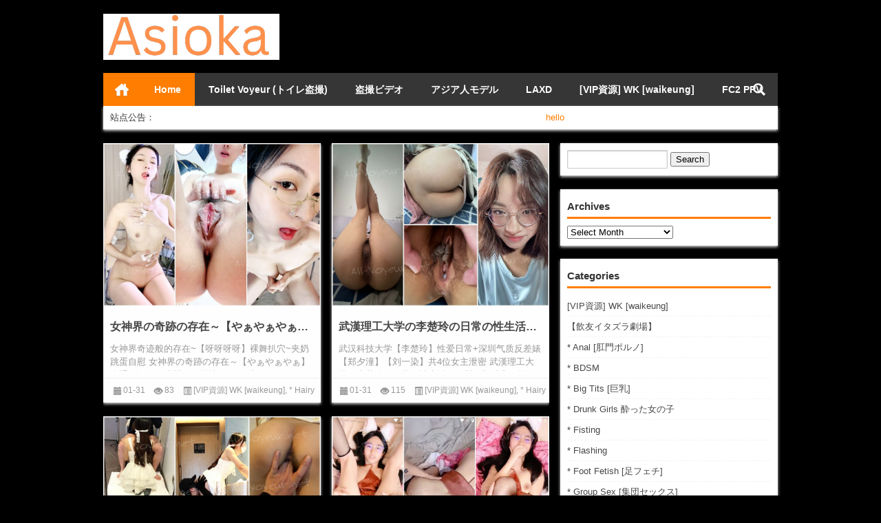

--- FILE ---
content_type: text/html; charset=UTF-8
request_url: https://asioka.net/
body_size: 15849
content:
<!doctype html>
<html data-path="/">
<head profile="http://gmpg.org/xfn/11">
<meta charset="UTF-8">
<meta http-equiv="Content-Type" content="text/html" />
<meta http-equiv="X-UA-Compatible" content="IE=edge,chrome=1">
<meta name="viewport" content="width=device-width, user-scalable=no, initial-scale=1.0, maximum-scale=1.0, minimum-scale=1.0, viewport-fit=cover">
<title>18 JAV Asioka|japanese porn, fc2 sex videos, kt-joker videos, gachinco porn, sexjapantv videos, Nozokinakamuraya japanese</title>

<meta name="description" content="输入你的网站描述，一般不超过200个字符" />
<meta name="keywords" content="输入你的网站关键字，一般不超过100个字符" />
<link rel="alternate" type="application/rss+xml" title="18 JAV Asioka RSS Feed" href="https://asioka.net/feed/" />
<link rel="alternate" type="application/atom+xml" title="18 JAV Asioka Atom Feed" href="https://asioka.net/feed/atom/" />
<link rel="shortcut icon" href="/wp-content/themes/Loostrive/images/favicon.ico" type="image/x-icon" />
<link rel="pingback" href="https://asioka.net/xmlrpc.php" />
<!--[if lte IE 7]><script>window.location.href='http://up.loome.net/upgrade-your-browser2.html?referrer='+location.href;</script><![endif]-->
<meta name='robots' content='index, follow, max-image-preview:large, max-snippet:-1, max-video-preview:-1' />
	<style>img:is([sizes="auto" i], [sizes^="auto," i]) { contain-intrinsic-size: 3000px 1500px }</style>
	
	<!-- This site is optimized with the Yoast SEO plugin v25.7 - https://yoast.com/wordpress/plugins/seo/ -->
	<meta name="description" content="japanese porn, fc2 sex videos, kt-joker videos, gachinco porn, sexjapantv videos, Nozokinakamuraya japanese" />
	<link rel="canonical" href="https://asioka.net/" />
	<link rel="next" href="https://asioka.net/page/2/" />
	<meta property="og:locale" content="en_US" />
	<meta property="og:type" content="website" />
	<meta property="og:title" content="18 JAV Asioka" />
	<meta property="og:description" content="japanese porn, fc2 sex videos, kt-joker videos, gachinco porn, sexjapantv videos, Nozokinakamuraya japanese" />
	<meta property="og:url" content="https://asioka.net/" />
	<meta property="og:site_name" content="18 JAV Asioka" />
	<script type="application/ld+json" class="yoast-schema-graph">{"@context":"https://schema.org","@graph":[{"@type":"CollectionPage","@id":"https://asioka.net/","url":"https://asioka.net/","name":"18 JAV Asioka - japanese porn, fc2 sex videos, kt-joker videos, gachinco porn, sexjapantv videos, Nozokinakamuraya japanese","isPartOf":{"@id":"https://asioka.net/#website"},"description":"japanese porn, fc2 sex videos, kt-joker videos, gachinco porn, sexjapantv videos, Nozokinakamuraya japanese","breadcrumb":{"@id":"https://asioka.net/#breadcrumb"},"inLanguage":"en-US"},{"@type":"BreadcrumbList","@id":"https://asioka.net/#breadcrumb","itemListElement":[{"@type":"ListItem","position":1,"name":"Home"}]},{"@type":"WebSite","@id":"https://asioka.net/#website","url":"https://asioka.net/","name":"18 JAV Asioka","description":"japanese porn, fc2 sex videos, kt-joker videos, gachinco porn, sexjapantv videos, Nozokinakamuraya japanese","potentialAction":[{"@type":"SearchAction","target":{"@type":"EntryPoint","urlTemplate":"https://asioka.net/?s={search_term_string}"},"query-input":{"@type":"PropertyValueSpecification","valueRequired":true,"valueName":"search_term_string"}}],"inLanguage":"en-US"}]}</script>
	<!-- / Yoast SEO plugin. -->


<link rel='stylesheet' id='colorboxstyle-css' href='https://asioka.net/wp-content/plugins/link-library/colorbox/colorbox.css?ver=6.8.3' type='text/css' media='all' />
<link rel='stylesheet' id='wp-block-library-css' href='https://asioka.net/wp-includes/css/dist/block-library/style.min.css?ver=6.8.3' type='text/css' media='all' />
<style id='classic-theme-styles-inline-css' type='text/css'>
/*! This file is auto-generated */
.wp-block-button__link{color:#fff;background-color:#32373c;border-radius:9999px;box-shadow:none;text-decoration:none;padding:calc(.667em + 2px) calc(1.333em + 2px);font-size:1.125em}.wp-block-file__button{background:#32373c;color:#fff;text-decoration:none}
</style>
<style id='global-styles-inline-css' type='text/css'>
:root{--wp--preset--aspect-ratio--square: 1;--wp--preset--aspect-ratio--4-3: 4/3;--wp--preset--aspect-ratio--3-4: 3/4;--wp--preset--aspect-ratio--3-2: 3/2;--wp--preset--aspect-ratio--2-3: 2/3;--wp--preset--aspect-ratio--16-9: 16/9;--wp--preset--aspect-ratio--9-16: 9/16;--wp--preset--color--black: #000000;--wp--preset--color--cyan-bluish-gray: #abb8c3;--wp--preset--color--white: #ffffff;--wp--preset--color--pale-pink: #f78da7;--wp--preset--color--vivid-red: #cf2e2e;--wp--preset--color--luminous-vivid-orange: #ff6900;--wp--preset--color--luminous-vivid-amber: #fcb900;--wp--preset--color--light-green-cyan: #7bdcb5;--wp--preset--color--vivid-green-cyan: #00d084;--wp--preset--color--pale-cyan-blue: #8ed1fc;--wp--preset--color--vivid-cyan-blue: #0693e3;--wp--preset--color--vivid-purple: #9b51e0;--wp--preset--gradient--vivid-cyan-blue-to-vivid-purple: linear-gradient(135deg,rgba(6,147,227,1) 0%,rgb(155,81,224) 100%);--wp--preset--gradient--light-green-cyan-to-vivid-green-cyan: linear-gradient(135deg,rgb(122,220,180) 0%,rgb(0,208,130) 100%);--wp--preset--gradient--luminous-vivid-amber-to-luminous-vivid-orange: linear-gradient(135deg,rgba(252,185,0,1) 0%,rgba(255,105,0,1) 100%);--wp--preset--gradient--luminous-vivid-orange-to-vivid-red: linear-gradient(135deg,rgba(255,105,0,1) 0%,rgb(207,46,46) 100%);--wp--preset--gradient--very-light-gray-to-cyan-bluish-gray: linear-gradient(135deg,rgb(238,238,238) 0%,rgb(169,184,195) 100%);--wp--preset--gradient--cool-to-warm-spectrum: linear-gradient(135deg,rgb(74,234,220) 0%,rgb(151,120,209) 20%,rgb(207,42,186) 40%,rgb(238,44,130) 60%,rgb(251,105,98) 80%,rgb(254,248,76) 100%);--wp--preset--gradient--blush-light-purple: linear-gradient(135deg,rgb(255,206,236) 0%,rgb(152,150,240) 100%);--wp--preset--gradient--blush-bordeaux: linear-gradient(135deg,rgb(254,205,165) 0%,rgb(254,45,45) 50%,rgb(107,0,62) 100%);--wp--preset--gradient--luminous-dusk: linear-gradient(135deg,rgb(255,203,112) 0%,rgb(199,81,192) 50%,rgb(65,88,208) 100%);--wp--preset--gradient--pale-ocean: linear-gradient(135deg,rgb(255,245,203) 0%,rgb(182,227,212) 50%,rgb(51,167,181) 100%);--wp--preset--gradient--electric-grass: linear-gradient(135deg,rgb(202,248,128) 0%,rgb(113,206,126) 100%);--wp--preset--gradient--midnight: linear-gradient(135deg,rgb(2,3,129) 0%,rgb(40,116,252) 100%);--wp--preset--font-size--small: 13px;--wp--preset--font-size--medium: 20px;--wp--preset--font-size--large: 36px;--wp--preset--font-size--x-large: 42px;--wp--preset--spacing--20: 0.44rem;--wp--preset--spacing--30: 0.67rem;--wp--preset--spacing--40: 1rem;--wp--preset--spacing--50: 1.5rem;--wp--preset--spacing--60: 2.25rem;--wp--preset--spacing--70: 3.38rem;--wp--preset--spacing--80: 5.06rem;--wp--preset--shadow--natural: 6px 6px 9px rgba(0, 0, 0, 0.2);--wp--preset--shadow--deep: 12px 12px 50px rgba(0, 0, 0, 0.4);--wp--preset--shadow--sharp: 6px 6px 0px rgba(0, 0, 0, 0.2);--wp--preset--shadow--outlined: 6px 6px 0px -3px rgba(255, 255, 255, 1), 6px 6px rgba(0, 0, 0, 1);--wp--preset--shadow--crisp: 6px 6px 0px rgba(0, 0, 0, 1);}:where(.is-layout-flex){gap: 0.5em;}:where(.is-layout-grid){gap: 0.5em;}body .is-layout-flex{display: flex;}.is-layout-flex{flex-wrap: wrap;align-items: center;}.is-layout-flex > :is(*, div){margin: 0;}body .is-layout-grid{display: grid;}.is-layout-grid > :is(*, div){margin: 0;}:where(.wp-block-columns.is-layout-flex){gap: 2em;}:where(.wp-block-columns.is-layout-grid){gap: 2em;}:where(.wp-block-post-template.is-layout-flex){gap: 1.25em;}:where(.wp-block-post-template.is-layout-grid){gap: 1.25em;}.has-black-color{color: var(--wp--preset--color--black) !important;}.has-cyan-bluish-gray-color{color: var(--wp--preset--color--cyan-bluish-gray) !important;}.has-white-color{color: var(--wp--preset--color--white) !important;}.has-pale-pink-color{color: var(--wp--preset--color--pale-pink) !important;}.has-vivid-red-color{color: var(--wp--preset--color--vivid-red) !important;}.has-luminous-vivid-orange-color{color: var(--wp--preset--color--luminous-vivid-orange) !important;}.has-luminous-vivid-amber-color{color: var(--wp--preset--color--luminous-vivid-amber) !important;}.has-light-green-cyan-color{color: var(--wp--preset--color--light-green-cyan) !important;}.has-vivid-green-cyan-color{color: var(--wp--preset--color--vivid-green-cyan) !important;}.has-pale-cyan-blue-color{color: var(--wp--preset--color--pale-cyan-blue) !important;}.has-vivid-cyan-blue-color{color: var(--wp--preset--color--vivid-cyan-blue) !important;}.has-vivid-purple-color{color: var(--wp--preset--color--vivid-purple) !important;}.has-black-background-color{background-color: var(--wp--preset--color--black) !important;}.has-cyan-bluish-gray-background-color{background-color: var(--wp--preset--color--cyan-bluish-gray) !important;}.has-white-background-color{background-color: var(--wp--preset--color--white) !important;}.has-pale-pink-background-color{background-color: var(--wp--preset--color--pale-pink) !important;}.has-vivid-red-background-color{background-color: var(--wp--preset--color--vivid-red) !important;}.has-luminous-vivid-orange-background-color{background-color: var(--wp--preset--color--luminous-vivid-orange) !important;}.has-luminous-vivid-amber-background-color{background-color: var(--wp--preset--color--luminous-vivid-amber) !important;}.has-light-green-cyan-background-color{background-color: var(--wp--preset--color--light-green-cyan) !important;}.has-vivid-green-cyan-background-color{background-color: var(--wp--preset--color--vivid-green-cyan) !important;}.has-pale-cyan-blue-background-color{background-color: var(--wp--preset--color--pale-cyan-blue) !important;}.has-vivid-cyan-blue-background-color{background-color: var(--wp--preset--color--vivid-cyan-blue) !important;}.has-vivid-purple-background-color{background-color: var(--wp--preset--color--vivid-purple) !important;}.has-black-border-color{border-color: var(--wp--preset--color--black) !important;}.has-cyan-bluish-gray-border-color{border-color: var(--wp--preset--color--cyan-bluish-gray) !important;}.has-white-border-color{border-color: var(--wp--preset--color--white) !important;}.has-pale-pink-border-color{border-color: var(--wp--preset--color--pale-pink) !important;}.has-vivid-red-border-color{border-color: var(--wp--preset--color--vivid-red) !important;}.has-luminous-vivid-orange-border-color{border-color: var(--wp--preset--color--luminous-vivid-orange) !important;}.has-luminous-vivid-amber-border-color{border-color: var(--wp--preset--color--luminous-vivid-amber) !important;}.has-light-green-cyan-border-color{border-color: var(--wp--preset--color--light-green-cyan) !important;}.has-vivid-green-cyan-border-color{border-color: var(--wp--preset--color--vivid-green-cyan) !important;}.has-pale-cyan-blue-border-color{border-color: var(--wp--preset--color--pale-cyan-blue) !important;}.has-vivid-cyan-blue-border-color{border-color: var(--wp--preset--color--vivid-cyan-blue) !important;}.has-vivid-purple-border-color{border-color: var(--wp--preset--color--vivid-purple) !important;}.has-vivid-cyan-blue-to-vivid-purple-gradient-background{background: var(--wp--preset--gradient--vivid-cyan-blue-to-vivid-purple) !important;}.has-light-green-cyan-to-vivid-green-cyan-gradient-background{background: var(--wp--preset--gradient--light-green-cyan-to-vivid-green-cyan) !important;}.has-luminous-vivid-amber-to-luminous-vivid-orange-gradient-background{background: var(--wp--preset--gradient--luminous-vivid-amber-to-luminous-vivid-orange) !important;}.has-luminous-vivid-orange-to-vivid-red-gradient-background{background: var(--wp--preset--gradient--luminous-vivid-orange-to-vivid-red) !important;}.has-very-light-gray-to-cyan-bluish-gray-gradient-background{background: var(--wp--preset--gradient--very-light-gray-to-cyan-bluish-gray) !important;}.has-cool-to-warm-spectrum-gradient-background{background: var(--wp--preset--gradient--cool-to-warm-spectrum) !important;}.has-blush-light-purple-gradient-background{background: var(--wp--preset--gradient--blush-light-purple) !important;}.has-blush-bordeaux-gradient-background{background: var(--wp--preset--gradient--blush-bordeaux) !important;}.has-luminous-dusk-gradient-background{background: var(--wp--preset--gradient--luminous-dusk) !important;}.has-pale-ocean-gradient-background{background: var(--wp--preset--gradient--pale-ocean) !important;}.has-electric-grass-gradient-background{background: var(--wp--preset--gradient--electric-grass) !important;}.has-midnight-gradient-background{background: var(--wp--preset--gradient--midnight) !important;}.has-small-font-size{font-size: var(--wp--preset--font-size--small) !important;}.has-medium-font-size{font-size: var(--wp--preset--font-size--medium) !important;}.has-large-font-size{font-size: var(--wp--preset--font-size--large) !important;}.has-x-large-font-size{font-size: var(--wp--preset--font-size--x-large) !important;}
:where(.wp-block-post-template.is-layout-flex){gap: 1.25em;}:where(.wp-block-post-template.is-layout-grid){gap: 1.25em;}
:where(.wp-block-columns.is-layout-flex){gap: 2em;}:where(.wp-block-columns.is-layout-grid){gap: 2em;}
:root :where(.wp-block-pullquote){font-size: 1.5em;line-height: 1.6;}
</style>
<link rel='stylesheet' id='thumbs_rating_styles-css' href='https://asioka.net/wp-content/plugins/link-library/upvote-downvote/css/style.css?ver=1.0.0' type='text/css' media='all' />
<link rel='stylesheet' id='kube-css' href='https://asioka.net/wp-content/themes/Loostrive/css/kube.css?ver=6.8.3' type='text/css' media='all' />
<link rel='stylesheet' id='style-css' href='https://asioka.net/wp-content/themes/Loostrive/style.css?ver=20220527' type='text/css' media='all' />
<script type="text/javascript" src="https://asioka.net/wp-content/themes/Loostrive/js/jquery.min.js?ver=6.8.3" id="jquery-js"></script>
<script type="text/javascript" src="https://asioka.net/wp-content/plugins/link-library/colorbox/jquery.colorbox-min.js?ver=1.3.9" id="colorbox-js"></script>
<script type="text/javascript" id="thumbs_rating_scripts-js-extra">
/* <![CDATA[ */
var thumbs_rating_ajax = {"ajax_url":"https:\/\/asioka.net\/wp-admin\/admin-ajax.php","nonce":"d7f7f1cd9b"};
/* ]]> */
</script>
<script type="text/javascript" src="https://asioka.net/wp-content/plugins/link-library/upvote-downvote/js/general.js?ver=4.0.1" id="thumbs_rating_scripts-js"></script>
<link rel="https://api.w.org/" href="https://asioka.net/wp-json/" /><style type="text/css" id="custom-background-css">
body.custom-background { background-color: #000000; }
</style>
	<style>
	#post_container .fixed-hight .thumbnail{height:240px; overflow: hidden;}
	@media only screen and (max-width: 640px) {#post_container .fixed-hight .thumbnail{height:126px; overflow: hidden;}}
	.related,.related_box{height: 185px;}
	.related_box .r_pic,.related_box .r_pic img {height: 95px;}
	@media only screen and (max-width: 640px) {.mainmenus { margin-bottom: 1.5em; }}	@media only screen and (max-width: 640px) {#post_container li .article h2{height: 45px;overflow: hidden;padding-bottom: 0;margin-bottom: 10px;}}	    </style>
</head>
<body  class="custom-background">
		<div id="head" class="row">
                      
			<div class="row"></div>
						<div class="container">
					<div id="blogname" class="third">
                    	<a href="https://asioka.net/" title="18 JAV Asioka"><h1>18 JAV Asioka</h1>                        <img src="/wp-content/themes/Loostrive/images/logo.png" alt="18 JAV Asioka" /></a>
                    </div>
                 	                </div>
				<div class="clear"></div>
		</div>
		<div class="mainmenus container">
			<div class="mainmenu">
				<div class="topnav">
					                		<a href="https://asioka.net" title="首页" class="home ">首页</a>
    				                    <div class="menu-button"><i class="menu-ico"></i></div>
                    	<ul id="menu-menu-1" class="menu"><li id="menu-item-18" class="menu-item menu-item-type-custom menu-item-object-custom current-menu-item current_page_item menu-item-home menu-item-18"><a href="https://asioka.net/" aria-current="page">Home</a></li>
<li id="menu-item-185000" class="menu-item menu-item-type-custom menu-item-object-custom menu-item-185000"><a href="https://all-voyeur.net/category/toilet-hidden-cameras">Toilet Voyeur (トイレ盗撮)</a></li>
<li id="menu-item-39495" class="menu-item menu-item-type-custom menu-item-object-custom menu-item-39495"><a href="https://jpvoyeur.net">盗撮ビデオ</a></li>
<li id="menu-item-39496" class="menu-item menu-item-type-custom menu-item-object-custom menu-item-39496"><a href="https://go.rmhfrtnd.com/api/goToTheTag?sourceId=asioka&#038;tag=girls%2Fasian&#038;userId=079d8464ca5b7057e911e26ba7564e2cb6c25ac891d19e7ea53b638c772041ed">アジア人モデル</a></li>
<li id="menu-item-182685" class="menu-item menu-item-type-taxonomy menu-item-object-category menu-item-182685"><a href="https://asioka.net/category/laxd/">LAXD</a></li>
<li id="menu-item-184999" class="menu-item menu-item-type-custom menu-item-object-custom menu-item-184999"><a href="https://waikeung.top">[VIP資源] WK [waikeung]</a></li>
<li id="menu-item-182686" class="menu-item menu-item-type-taxonomy menu-item-object-category menu-item-182686"><a href="https://asioka.net/category/fc2-ppv/">FC2 PPV</a></li>
</ul>                    
                <ul class="menu-right">
                    <li class="menu-search">
                    	<a href="#" id="menu-search" title="搜索"></a>
                    	<div class="menu-search-form ">
							<form action="https://asioka.net" method="get">
                            	<input name="s" type="text" id="search" value="" maxlength="150" placeholder="请输入搜索内容" x-webkit-speech style="width:135px">
                            	<input type="submit" value="搜索" class="button"/>
                            </form>
                        </div>
                    </li>
                </ul> 
                                 <!-- menus END -->                    
            </div>
				</div>
				<div class="clear"></div>
			</div>
		</div>
		<div class="container">
		<div class="subsidiary row box">
		<div class="bulletin fourfifth">
			<span class="sixth">站点公告：</span>
            <marquee class="fivesixth" direction=left onmouseout=start(); onmouseover=stop(); scrollAmount=2 scrollDelay=15;>
            	hello            </marquee>
         </div>
         <div class="bdshare_small fifth">
                 </div>
	</div>
            <div id="sidebar">
<div class="widget box row"><form role="search" method="get" id="searchform" class="searchform" action="https://asioka.net/">
				<div>
					<label class="screen-reader-text" for="s">Search for:</label>
					<input type="text" value="" name="s" id="s" />
					<input type="submit" id="searchsubmit" value="Search" />
				</div>
			</form></div><div class="widget box row"><h3>Archives</h3>		<label class="screen-reader-text" for="archives-dropdown-3">Archives</label>
		<select id="archives-dropdown-3" name="archive-dropdown">
			
			<option value="">Select Month</option>
				<option value='https://asioka.net/2026/01/'> January 2026 &nbsp;(336)</option>
	<option value='https://asioka.net/2025/12/'> December 2025 &nbsp;(431)</option>
	<option value='https://asioka.net/2025/11/'> November 2025 &nbsp;(379)</option>
	<option value='https://asioka.net/2025/10/'> October 2025 &nbsp;(347)</option>
	<option value='https://asioka.net/2025/09/'> September 2025 &nbsp;(322)</option>
	<option value='https://asioka.net/2025/08/'> August 2025 &nbsp;(319)</option>
	<option value='https://asioka.net/2025/07/'> July 2025 &nbsp;(283)</option>
	<option value='https://asioka.net/2025/06/'> June 2025 &nbsp;(305)</option>
	<option value='https://asioka.net/2025/05/'> May 2025 &nbsp;(371)</option>
	<option value='https://asioka.net/2025/04/'> April 2025 &nbsp;(364)</option>
	<option value='https://asioka.net/2025/03/'> March 2025 &nbsp;(409)</option>
	<option value='https://asioka.net/2025/02/'> February 2025 &nbsp;(310)</option>
	<option value='https://asioka.net/2025/01/'> January 2025 &nbsp;(426)</option>
	<option value='https://asioka.net/2024/12/'> December 2024 &nbsp;(391)</option>
	<option value='https://asioka.net/2024/11/'> November 2024 &nbsp;(364)</option>
	<option value='https://asioka.net/2024/10/'> October 2024 &nbsp;(477)</option>
	<option value='https://asioka.net/2024/09/'> September 2024 &nbsp;(362)</option>
	<option value='https://asioka.net/2024/08/'> August 2024 &nbsp;(332)</option>
	<option value='https://asioka.net/2024/07/'> July 2024 &nbsp;(384)</option>
	<option value='https://asioka.net/2024/06/'> June 2024 &nbsp;(333)</option>
	<option value='https://asioka.net/2024/05/'> May 2024 &nbsp;(222)</option>
	<option value='https://asioka.net/2024/04/'> April 2024 &nbsp;(69)</option>
	<option value='https://asioka.net/2024/03/'> March 2024 &nbsp;(37)</option>
	<option value='https://asioka.net/2024/02/'> February 2024 &nbsp;(93)</option>
	<option value='https://asioka.net/2024/01/'> January 2024 &nbsp;(65)</option>
	<option value='https://asioka.net/2023/12/'> December 2023 &nbsp;(59)</option>
	<option value='https://asioka.net/2023/11/'> November 2023 &nbsp;(145)</option>
	<option value='https://asioka.net/2023/10/'> October 2023 &nbsp;(123)</option>
	<option value='https://asioka.net/2023/09/'> September 2023 &nbsp;(168)</option>
	<option value='https://asioka.net/2023/08/'> August 2023 &nbsp;(95)</option>
	<option value='https://asioka.net/2023/07/'> July 2023 &nbsp;(182)</option>
	<option value='https://asioka.net/2023/06/'> June 2023 &nbsp;(175)</option>
	<option value='https://asioka.net/2023/05/'> May 2023 &nbsp;(58)</option>
	<option value='https://asioka.net/2023/04/'> April 2023 &nbsp;(35)</option>
	<option value='https://asioka.net/2023/03/'> March 2023 &nbsp;(167)</option>
	<option value='https://asioka.net/2023/02/'> February 2023 &nbsp;(121)</option>
	<option value='https://asioka.net/2023/01/'> January 2023 &nbsp;(163)</option>
	<option value='https://asioka.net/2022/12/'> December 2022 &nbsp;(226)</option>
	<option value='https://asioka.net/2022/11/'> November 2022 &nbsp;(136)</option>
	<option value='https://asioka.net/2022/10/'> October 2022 &nbsp;(54)</option>
	<option value='https://asioka.net/2022/09/'> September 2022 &nbsp;(71)</option>
	<option value='https://asioka.net/2022/08/'> August 2022 &nbsp;(95)</option>
	<option value='https://asioka.net/2022/07/'> July 2022 &nbsp;(61)</option>
	<option value='https://asioka.net/2022/06/'> June 2022 &nbsp;(52)</option>
	<option value='https://asioka.net/2022/05/'> May 2022 &nbsp;(52)</option>
	<option value='https://asioka.net/2022/04/'> April 2022 &nbsp;(36)</option>
	<option value='https://asioka.net/2022/03/'> March 2022 &nbsp;(48)</option>
	<option value='https://asioka.net/2022/02/'> February 2022 &nbsp;(44)</option>
	<option value='https://asioka.net/2022/01/'> January 2022 &nbsp;(71)</option>
	<option value='https://asioka.net/2021/12/'> December 2021 &nbsp;(27)</option>
	<option value='https://asioka.net/2021/11/'> November 2021 &nbsp;(32)</option>
	<option value='https://asioka.net/2021/10/'> October 2021 &nbsp;(58)</option>
	<option value='https://asioka.net/2021/09/'> September 2021 &nbsp;(53)</option>
	<option value='https://asioka.net/2021/08/'> August 2021 &nbsp;(20)</option>
	<option value='https://asioka.net/2021/07/'> July 2021 &nbsp;(65)</option>
	<option value='https://asioka.net/2021/06/'> June 2021 &nbsp;(54)</option>
	<option value='https://asioka.net/2021/05/'> May 2021 &nbsp;(60)</option>
	<option value='https://asioka.net/2021/04/'> April 2021 &nbsp;(82)</option>
	<option value='https://asioka.net/2021/03/'> March 2021 &nbsp;(72)</option>
	<option value='https://asioka.net/2021/02/'> February 2021 &nbsp;(48)</option>
	<option value='https://asioka.net/2021/01/'> January 2021 &nbsp;(54)</option>
	<option value='https://asioka.net/2020/12/'> December 2020 &nbsp;(162)</option>
	<option value='https://asioka.net/2020/11/'> November 2020 &nbsp;(65)</option>
	<option value='https://asioka.net/2020/10/'> October 2020 &nbsp;(92)</option>
	<option value='https://asioka.net/2020/09/'> September 2020 &nbsp;(90)</option>
	<option value='https://asioka.net/2020/08/'> August 2020 &nbsp;(12)</option>
	<option value='https://asioka.net/2020/07/'> July 2020 &nbsp;(72)</option>
	<option value='https://asioka.net/2020/06/'> June 2020 &nbsp;(89)</option>
	<option value='https://asioka.net/2020/05/'> May 2020 &nbsp;(96)</option>
	<option value='https://asioka.net/2020/04/'> April 2020 &nbsp;(152)</option>
	<option value='https://asioka.net/2020/03/'> March 2020 &nbsp;(77)</option>
	<option value='https://asioka.net/2020/02/'> February 2020 &nbsp;(66)</option>
	<option value='https://asioka.net/2020/01/'> January 2020 &nbsp;(60)</option>
	<option value='https://asioka.net/2019/12/'> December 2019 &nbsp;(87)</option>
	<option value='https://asioka.net/2019/11/'> November 2019 &nbsp;(72)</option>
	<option value='https://asioka.net/2019/10/'> October 2019 &nbsp;(103)</option>
	<option value='https://asioka.net/2019/09/'> September 2019 &nbsp;(70)</option>
	<option value='https://asioka.net/2019/08/'> August 2019 &nbsp;(111)</option>
	<option value='https://asioka.net/2019/07/'> July 2019 &nbsp;(30)</option>
	<option value='https://asioka.net/2019/06/'> June 2019 &nbsp;(48)</option>
	<option value='https://asioka.net/2019/05/'> May 2019 &nbsp;(118)</option>
	<option value='https://asioka.net/2019/04/'> April 2019 &nbsp;(60)</option>
	<option value='https://asioka.net/2019/03/'> March 2019 &nbsp;(101)</option>
	<option value='https://asioka.net/2019/02/'> February 2019 &nbsp;(80)</option>
	<option value='https://asioka.net/2019/01/'> January 2019 &nbsp;(60)</option>
	<option value='https://asioka.net/2018/12/'> December 2018 &nbsp;(139)</option>
	<option value='https://asioka.net/2018/11/'> November 2018 &nbsp;(166)</option>
	<option value='https://asioka.net/2018/10/'> October 2018 &nbsp;(25)</option>
	<option value='https://asioka.net/2018/09/'> September 2018 &nbsp;(12)</option>
	<option value='https://asioka.net/2018/08/'> August 2018 &nbsp;(67)</option>
	<option value='https://asioka.net/2018/07/'> July 2018 &nbsp;(65)</option>
	<option value='https://asioka.net/2018/06/'> June 2018 &nbsp;(30)</option>
	<option value='https://asioka.net/2018/05/'> May 2018 &nbsp;(129)</option>
	<option value='https://asioka.net/2018/04/'> April 2018 &nbsp;(33)</option>
	<option value='https://asioka.net/2018/03/'> March 2018 &nbsp;(60)</option>
	<option value='https://asioka.net/2018/02/'> February 2018 &nbsp;(47)</option>
	<option value='https://asioka.net/2018/01/'> January 2018 &nbsp;(36)</option>
	<option value='https://asioka.net/2017/12/'> December 2017 &nbsp;(82)</option>
	<option value='https://asioka.net/2017/11/'> November 2017 &nbsp;(80)</option>
	<option value='https://asioka.net/2017/10/'> October 2017 &nbsp;(129)</option>
	<option value='https://asioka.net/2017/09/'> September 2017 &nbsp;(150)</option>
	<option value='https://asioka.net/2017/08/'> August 2017 &nbsp;(155)</option>
	<option value='https://asioka.net/2017/07/'> July 2017 &nbsp;(23)</option>
	<option value='https://asioka.net/2017/06/'> June 2017 &nbsp;(52)</option>
	<option value='https://asioka.net/2017/05/'> May 2017 &nbsp;(127)</option>
	<option value='https://asioka.net/2017/04/'> April 2017 &nbsp;(101)</option>
	<option value='https://asioka.net/2017/03/'> March 2017 &nbsp;(186)</option>
	<option value='https://asioka.net/2017/02/'> February 2017 &nbsp;(141)</option>
	<option value='https://asioka.net/2017/01/'> January 2017 &nbsp;(61)</option>
	<option value='https://asioka.net/2016/12/'> December 2016 &nbsp;(233)</option>
	<option value='https://asioka.net/2016/11/'> November 2016 &nbsp;(214)</option>
	<option value='https://asioka.net/2016/10/'> October 2016 &nbsp;(99)</option>
	<option value='https://asioka.net/2016/09/'> September 2016 &nbsp;(47)</option>
	<option value='https://asioka.net/2016/08/'> August 2016 &nbsp;(90)</option>
	<option value='https://asioka.net/2016/07/'> July 2016 &nbsp;(138)</option>
	<option value='https://asioka.net/2016/06/'> June 2016 &nbsp;(151)</option>
	<option value='https://asioka.net/2016/05/'> May 2016 &nbsp;(54)</option>
	<option value='https://asioka.net/2016/03/'> March 2016 &nbsp;(72)</option>
	<option value='https://asioka.net/2016/02/'> February 2016 &nbsp;(52)</option>
	<option value='https://asioka.net/2016/01/'> January 2016 &nbsp;(41)</option>
	<option value='https://asioka.net/2015/12/'> December 2015 &nbsp;(25)</option>
	<option value='https://asioka.net/2015/11/'> November 2015 &nbsp;(16)</option>
	<option value='https://asioka.net/2015/10/'> October 2015 &nbsp;(16)</option>
	<option value='https://asioka.net/2015/09/'> September 2015 &nbsp;(24)</option>
	<option value='https://asioka.net/2015/08/'> August 2015 &nbsp;(124)</option>
	<option value='https://asioka.net/2015/07/'> July 2015 &nbsp;(45)</option>
	<option value='https://asioka.net/2015/05/'> May 2015 &nbsp;(2)</option>
	<option value='https://asioka.net/2015/04/'> April 2015 &nbsp;(44)</option>
	<option value='https://asioka.net/2015/03/'> March 2015 &nbsp;(38)</option>
	<option value='https://asioka.net/2015/02/'> February 2015 &nbsp;(14)</option>
	<option value='https://asioka.net/2015/01/'> January 2015 &nbsp;(17)</option>
	<option value='https://asioka.net/2014/12/'> December 2014 &nbsp;(18)</option>
	<option value='https://asioka.net/2014/10/'> October 2014 &nbsp;(57)</option>
	<option value='https://asioka.net/2014/09/'> September 2014 &nbsp;(36)</option>
	<option value='https://asioka.net/2014/08/'> August 2014 &nbsp;(102)</option>
	<option value='https://asioka.net/2014/07/'> July 2014 &nbsp;(129)</option>
	<option value='https://asioka.net/2014/04/'> April 2014 &nbsp;(31)</option>
	<option value='https://asioka.net/2014/03/'> March 2014 &nbsp;(38)</option>
	<option value='https://asioka.net/2014/01/'> January 2014 &nbsp;(3)</option>
	<option value='https://asioka.net/2013/12/'> December 2013 &nbsp;(24)</option>
	<option value='https://asioka.net/2013/11/'> November 2013 &nbsp;(155)</option>

		</select>

			<script type="text/javascript">
/* <![CDATA[ */

(function() {
	var dropdown = document.getElementById( "archives-dropdown-3" );
	function onSelectChange() {
		if ( dropdown.options[ dropdown.selectedIndex ].value !== '' ) {
			document.location.href = this.options[ this.selectedIndex ].value;
		}
	}
	dropdown.onchange = onSelectChange;
})();

/* ]]> */
</script>
</div><div class="widget box row"><h3>Categories</h3>
			<ul>
					<li class="cat-item cat-item-3612"><a href="https://asioka.net/category/vip%e8%b3%87%e6%ba%90/">[VIP資源] WK [waikeung]</a>
</li>
	<li class="cat-item cat-item-62"><a href="https://asioka.net/category/%e3%80%90%e9%a3%b2%e5%8f%8b%e3%82%a4%e3%82%bf%e3%82%ba%e3%83%a9%e5%8a%87%e5%a0%b4%e3%80%91/">【飲友イタズラ劇場】</a>
</li>
	<li class="cat-item cat-item-11"><a href="https://asioka.net/category/anal/">* Anal [肛門ポルノ]</a>
</li>
	<li class="cat-item cat-item-13"><a href="https://asioka.net/category/bdsm/">* BDSM</a>
</li>
	<li class="cat-item cat-item-17"><a href="https://asioka.net/category/big-tits/">* Big Tits [巨乳]</a>
</li>
	<li class="cat-item cat-item-61"><a href="https://asioka.net/category/drunk-girls-%e9%85%94%e3%81%a3%e3%81%9f%e5%a5%b3%e3%81%ae%e5%ad%90/">* Drunk Girls 酔った女の子</a>
</li>
	<li class="cat-item cat-item-29"><a href="https://asioka.net/category/fisting/">* Fisting</a>
</li>
	<li class="cat-item cat-item-67"><a href="https://asioka.net/category/flashing/">* Flashing</a>
</li>
	<li class="cat-item cat-item-37"><a href="https://asioka.net/category/foot-fetish/">* Foot Fetish [足フェチ]</a>
</li>
	<li class="cat-item cat-item-15"><a href="https://asioka.net/category/group-sex/">* Group Sex [集団セックス]</a>
</li>
	<li class="cat-item cat-item-6"><a href="https://asioka.net/category/hairy/">* Hairy [毛深い]</a>
</li>
	<li class="cat-item cat-item-7"><a href="https://asioka.net/category/hardcore/">* Hardcore</a>
</li>
	<li class="cat-item cat-item-36"><a href="https://asioka.net/category/lesbians/">* Lesbians</a>
</li>
	<li class="cat-item cat-item-102"><a href="https://asioka.net/category/massage/">* Massage</a>
</li>
	<li class="cat-item cat-item-9"><a href="https://asioka.net/category/oral-blowjob/">* Oral / Blowjob [経口ポルノ]</a>
</li>
	<li class="cat-item cat-item-24"><a href="https://asioka.net/category/pantyhose/">* Pantyhose [パンストのポルノ]</a>
</li>
	<li class="cat-item cat-item-16"><a href="https://asioka.net/category/pissing-urine/">* Pissing / Urine [おしっこ日本人]</a>
</li>
	<li class="cat-item cat-item-12"><a href="https://asioka.net/category/pregnant/">* Pregnant [妊娠中の日本のポルノ]</a>
</li>
	<li class="cat-item cat-item-59"><a href="https://asioka.net/category/public-sex-%e5%85%ac%e5%85%b1%e3%82%bb%e3%83%83%e3%82%af%e3%82%b9/">* Public Sex [公共セックス]</a>
</li>
	<li class="cat-item cat-item-32"><a href="https://asioka.net/category/scat/">* SCAT [女の子のポルノうんち]</a>
</li>
	<li class="cat-item cat-item-14"><a href="https://asioka.net/category/shaved-pussy/">* Shaved Pussy [パイパン膣]</a>
</li>
	<li class="cat-item cat-item-65"><a href="https://asioka.net/category/sleeping-%e7%9d%a1%e7%9c%a0%e3%81%a8%e3%82%bb%e3%83%83%e3%82%af%e3%82%b9/">* Sleeping [睡眠とセックス]</a>
</li>
	<li class="cat-item cat-item-8"><a href="https://asioka.net/category/small-tits/">* Small Tits [微乳]</a>
</li>
	<li class="cat-item cat-item-1"><a href="https://asioka.net/category/softcore-masturbation/">* Softcore / Masturbation</a>
</li>
	<li class="cat-item cat-item-71"><a href="https://asioka.net/category/squirting/">* Squirting</a>
</li>
	<li class="cat-item cat-item-75"><a href="https://asioka.net/category/threesome/">* Threesome</a>
</li>
	<li class="cat-item cat-item-10"><a href="https://asioka.net/category/toys/">* Toys</a>
</li>
	<li class="cat-item cat-item-46"><a href="https://asioka.net/category/voyeur/">* Voyeur [盗撮ポルノ]</a>
</li>
	<li class="cat-item cat-item-60"><a href="https://asioka.net/category/webcam/">* WebCam</a>
</li>
	<li class="cat-item cat-item-56"><a href="https://asioka.net/category/zoomed-pussy/">* Zoomed Pussy</a>
</li>
	<li class="cat-item cat-item-81"><a href="https://asioka.net/category/amateur/">Amateur</a>
</li>
	<li class="cat-item cat-item-678"><a href="https://asioka.net/category/asian-webcam-korean-bj/">Asian Webcam |Korean BJ</a>
</li>
	<li class="cat-item cat-item-5191"><a href="https://asioka.net/category/chikan/">Chikan</a>
</li>
	<li class="cat-item cat-item-5900"><a href="https://asioka.net/category/digi-tents-ppv/">digi-tents PPV</a>
</li>
	<li class="cat-item cat-item-5166"><a href="https://asioka.net/category/downblouse/">Downblouse</a>
</li>
	<li class="cat-item cat-item-100"><a href="https://asioka.net/category/fc2/">FC2</a>
</li>
	<li class="cat-item cat-item-119"><a href="https://asioka.net/category/fc2-ppv/">FC2 PPV</a>
</li>
	<li class="cat-item cat-item-120"><a href="https://asioka.net/category/japanese-voyeur/">Japanese Voyeur (日本の盗撮)</a>
</li>
	<li class="cat-item cat-item-116"><a href="https://asioka.net/category/laxd/">LAXD</a>
</li>
	<li class="cat-item cat-item-123"><a href="https://asioka.net/category/masturbation/">Masturbation 隠さオナニー</a>
</li>
	<li class="cat-item cat-item-72"><a href="https://asioka.net/category/outdoor/">Outdoor</a>
</li>
	<li class="cat-item cat-item-5192"><a href="https://asioka.net/category/palpis/">palpis</a>
</li>
	<li class="cat-item cat-item-73"><a href="https://asioka.net/category/panty/">Panty</a>
</li>
	<li class="cat-item cat-item-121"><a href="https://asioka.net/category/sex/">Sex</a>
</li>
	<li class="cat-item cat-item-5165"><a href="https://asioka.net/category/sexy-athletes-%e3%82%bb%e3%82%af%e3%82%b7%e3%83%bc%e3%81%aa%e9%81%8b%e5%8b%95%e9%81%b8%e6%89%8b/">Sexy Athletes セクシーな運動選手</a>
</li>
	<li class="cat-item cat-item-6242"><a href="https://asioka.net/category/shower-locker-room-voyeur/">Shower Locker Room Voyeur</a>
</li>
	<li class="cat-item cat-item-5149"><a href="https://asioka.net/category/upskirt/">Upskirt</a>
</li>
	<li class="cat-item cat-item-45"><a href="https://asioka.net/category/%e3%82%a8%e3%82%b9%e3%83%86%e3%83%86%e3%82%a3%e3%82%b7%e3%83%a3%e3%83%b3%e3%81%8c%e4%bb%95%e6%8e%9b%e4%ba%ba-%e7%a6%81%e6%96%ad%e3%81%ae%e5%86%85%e9%83%a8%e7%9b%97%e6%92%ae/">エステティシャンが仕掛人 禁断の内部盗撮</a>
</li>
	<li class="cat-item cat-item-30"><a href="https://asioka.net/category/%e3%81%93%e3%82%8c%e3%81%8c%e9%81%95%e6%b3%95%e9%a2%a8%e4%bf%97%e3%81%ae%e9%9d%a2%e6%8e%a5%e3%81%a0/">これが違法風俗の面接だ</a>
</li>
	<li class="cat-item cat-item-64"><a href="https://asioka.net/category/%e4%bf%ba%e3%81%ae2%e4%ba%ba%e3%81%ae%e6%84%9b%e5%ac%a2/">俺の2人の愛嬢</a>
</li>
	<li class="cat-item cat-item-66"><a href="https://asioka.net/category/%e5%8f%af%e6%84%9b%e3%81%84%e5%a5%b3%e5%ad%90%e9%99%90%e5%ae%9a-%e5%8f%8d%e6%92%83%e3%81%ae%e6%82%aa%e6%88%af/">可愛い女子限定 反撃の悪戯</a>
</li>
	<li class="cat-item cat-item-40"><a href="https://asioka.net/category/%e5%a5%b31%e4%ba%ba%e3%81%a7%e3%83%9e%e3%83%b3%e5%96%ab%e3%81%ae%e5%80%8b%e5%ae%a4%e3%81%ab%e5%85%a5%e3%82%8b%e3%83%a4%e3%83%84%e3%81%af92%ef%bc%85%e3%82%aa%e3%83%8a%e3%83%8b%e3%83%bc%e3%81%97/">女1人でマン喫の個室に入るヤツは92％オナニーしている！？</a>
</li>
	<li class="cat-item cat-item-49"><a href="https://asioka.net/category/%e6%96%b0%e3%81%a4%e3%81%bc%e3%81%bf%e5%96%b0%e3%81%84-%e3%83%88%e3%83%a9%e3%82%a4%e3%83%90%e3%83%ab%e3%82%bf%e3%83%88%e3%82%a5%e3%83%bc%e3%81%ae%e7%94%b7/">新つぼみ喰い トライバルタトゥーの男</a>
</li>
	<li class="cat-item cat-item-26"><a href="https://asioka.net/category/voyeur-japans-largest-live-chat-infiltration/">日本最大級ライブチャット潜入盗撮</a>
</li>
	<li class="cat-item cat-item-35"><a href="https://asioka.net/category/%e7%97%b4%e2%97%afthe%e3%82%a2%e3%83%ab%e3%83%86%e3%82%a3%e3%83%a1%e3%83%83%e3%83%88%ef%bd%9e%e7%a9%b6%e6%a5%b5%e3%81%ae%e6%9c%ac%e7%89%a9%e5%bf%97%e5%90%91/">痴◯THEアルティメット～究極の本物志向</a>
</li>
	<li class="cat-item cat-item-51"><a href="https://asioka.net/category/%e7%b4%a0%e4%ba%ba%e3%83%ac%e3%82%ba%e3%83%93%e3%82%a2%e3%83%b3%e9%81%94%e3%81%ae%e6%b7%ab%e8%a1%8c%e7%9b%97%e6%92%ae/">素人レズビアン達の淫行盗撮</a>
</li>
	<li class="cat-item cat-item-23"><a href="https://asioka.net/category/amateur-private-masturbation/">素人娘プライベートオナニー</a>
</li>
	<li class="cat-item cat-item-31"><a href="https://asioka.net/category/%e7%b4%a0%e4%ba%ba%e5%b0%82%e9%96%80%e3%83%8a%e3%83%b3%e3%83%91%e3%81%ae%e9%81%94%e4%ba%ba/">素人専門ナンパの達人</a>
</li>
	<li class="cat-item cat-item-48"><a href="https://asioka.net/category/%e8%81%96%e5%9c%b0%e5%b7%a3%e9%b4%a8%e3%81%a7%e3%83%94%e3%83%b3%e3%82%b5%e3%83%ad%e7%9b%97%e6%92%ae/">聖地巣鴨でピンサロ盗撮</a>
</li>
	<li class="cat-item cat-item-47"><a href="https://asioka.net/category/%e9%87%91%e5%8f%82%e8%90%ac%e5%86%86%e3%81%a7%e3%81%bf%e3%81%9b%e3%81%a1%e3%82%83%e3%81%84%e3%81%be%e3%81%97%e3%81%9f/">金参萬円でみせちゃいました</a>
</li>
	<li class="cat-item cat-item-50"><a href="https://asioka.net/category/%e9%96%a2%e8%a5%bf%e3%83%8a%e3%83%b3%e3%83%91%e5%b8%ab%e3%81%a4%e3%81%bc%e3%81%bf%e5%96%b0%e3%81%84/">関西ナンパ師!つぼみ喰い</a>
</li>
	<li class="cat-item cat-item-54"><a href="https://asioka.net/category/%e9%9a%a0%e6%92%ae%ef%bc%81%e3%81%a4%e3%81%bc%e3%81%bf%e5%96%b0%e3%81%84/">隠撮！つぼみ喰い</a>
</li>
			</ul>

			</div><div class="widget box row"><h3>Counters</h3>			<div class="textwidget"><!--LiveInternet counter--><a href="https://www.liveinternet.ru/click"
target="_blank"><img id="licnt8560" width="31" height="31" style="border:0" 
title="LiveInternet"
src="[data-uri]"
alt=""/></a><script>(function(d,s){d.getElementById("licnt8560").src=
"https://counter.yadro.ru/hit?t41.6;r"+escape(d.referrer)+
((typeof(s)=="undefined")?"":";s"+s.width+"*"+s.height+"*"+
(s.colorDepth?s.colorDepth:s.pixelDepth))+";u"+escape(d.URL)+
";h"+escape(d.title.substring(0,150))+";"+Math.random()})
(document,screen)</script><!--/LiveInternet-->
   <!-- Histats.com  START  (aync)-->
<script type="text/javascript">var _Hasync= _Hasync|| [];
_Hasync.push(['Histats.start', '1,3159001,4,0,0,0,00010000']);
_Hasync.push(['Histats.fasi', '1']);
_Hasync.push(['Histats.track_hits', '']);
(function() {
var hs = document.createElement('script'); hs.type = 'text/javascript'; hs.async = true;
hs.src = ('//s10.histats.com/js15_as.js');
(document.getElementsByTagName('head')[0] || document.getElementsByTagName('body')[0]).appendChild(hs);
})();</script>
<noscript><a href="/" target="_blank"><img  src="//sstatic1.histats.com/0.gif?3159001&101" alt="free statistics" border="0"></a></noscript>
<!-- Histats.com  END  --></div>
		</div>	<div id="sidebar-follow">
		</div>
</div>    	
    <div class="mainleft">
            <ul id="post_container" class="masonry clearfix">
                        							<li class="post box row fixed-hight">
                	                    <div class="thumbnail">
                        <a href="https://asioka.net/%e5%a5%b3%e7%a5%9e%e7%95%8c%e3%81%ae%e5%a5%87%e8%b7%a1%e3%81%ae%e5%ad%98%e5%9c%a8%ef%bd%9e%e3%80%90%e3%82%84%e3%81%81%e3%82%84%e3%81%81%e3%82%84%e3%81%81%e3%80%91%e5%85%a8%e8%a3%b8%e3%83%80%e3%83%b3/" class="zoom" rel="bookmark" target="_blank" title="女神界の奇跡の存在～【やぁやぁやぁ】全裸ダンス、膣開き、胸挟みバイブオナニー">
                                                      	                                <img src="https://all-voyeur.net/wp-content/uploads/2026/01/Ya_ya_ya_ya_Vagina_Exposure_1.jpg" width="316" height="240" alt="女神界の奇跡の存在～【やぁやぁやぁ】全裸ダンス、膣開き、胸挟みバイブオナニー"/>                                                 </a>
                    </div>
                    <div class="article">
                        <h2><a href="https://asioka.net/%e5%a5%b3%e7%a5%9e%e7%95%8c%e3%81%ae%e5%a5%87%e8%b7%a1%e3%81%ae%e5%ad%98%e5%9c%a8%ef%bd%9e%e3%80%90%e3%82%84%e3%81%81%e3%82%84%e3%81%81%e3%82%84%e3%81%81%e3%80%91%e5%85%a8%e8%a3%b8%e3%83%80%e3%83%b3/" rel="bookmark" target="_blank" title="女神界の奇跡の存在～【やぁやぁやぁ】全裸ダンス、膣開き、胸挟みバイブオナニー">女神界の奇跡の存在～【やぁやぁやぁ】全裸ダンス、膣開き、胸挟みバイブオナニー</a></h2>
                                                     <div class="entry_post">
                                <p>
                                女神界奇迹般的存在~【呀呀呀呀】裸舞扒穴~夹奶跳蛋自慰

女神界の奇跡の存在～【やぁやぁやぁ】全裸ダンス、膣開き、胸挟みバイブオナニー

Download (ダウ...                                </p>
                            </div>
                                            </div>
    				<div class="info">
                        <span class="info_date info_ico">01-31</span>
                    	<span class="info_views info_ico">83</span>
                                                <span class="info_category info_ico"><a href="https://asioka.net/category/vip%e8%b3%87%e6%ba%90/" rel="category tag">[VIP資源] WK [waikeung]</a>, <a href="https://asioka.net/category/hairy/" rel="category tag">* Hairy [毛深い]</a>, <a href="https://asioka.net/category/shaved-pussy/" rel="category tag">* Shaved Pussy [パイパン膣]</a>, <a href="https://asioka.net/category/small-tits/" rel="category tag">* Small Tits [微乳]</a>, <a href="https://asioka.net/category/softcore-masturbation/" rel="category tag">* Softcore / Masturbation</a>, <a href="https://asioka.net/category/toys/" rel="category tag">* Toys</a></span> 
    				</div>
    		</li>
				<li class="post box row fixed-hight">
                	                    <div class="thumbnail">
                        <a href="https://asioka.net/%e6%ad%a6%e6%bc%a2%e7%90%86%e5%b7%a5%e5%a4%a7%e5%ad%a6%e3%81%ae%e6%9d%8e%e6%a5%9a%e7%8e%b2%e3%81%ae%e6%97%a5%e5%b8%b8%e3%81%ae%e6%80%a7%e7%94%9f%e6%b4%bb%ef%bc%8b%e6%b7%b1%e5%9c%b3%e3%81%ae%e9%84%ad/" class="zoom" rel="bookmark" target="_blank" title="武漢理工大学の李楚玲の日常の性生活＋深圳の鄭希童と劉一然という4人の女性主人公についての流出情報。">
                                                      	                                <img src="https://all-voyeur.net/wp-content/uploads/2026/01/Wuhan_University_of_Science_and_Technology_1.jpg" width="316" height="240" alt="武漢理工大学の李楚玲の日常の性生活＋深圳の鄭希童と劉一然という4人の女性主人公についての流出情報。"/>                                                 </a>
                    </div>
                    <div class="article">
                        <h2><a href="https://asioka.net/%e6%ad%a6%e6%bc%a2%e7%90%86%e5%b7%a5%e5%a4%a7%e5%ad%a6%e3%81%ae%e6%9d%8e%e6%a5%9a%e7%8e%b2%e3%81%ae%e6%97%a5%e5%b8%b8%e3%81%ae%e6%80%a7%e7%94%9f%e6%b4%bb%ef%bc%8b%e6%b7%b1%e5%9c%b3%e3%81%ae%e9%84%ad/" rel="bookmark" target="_blank" title="武漢理工大学の李楚玲の日常の性生活＋深圳の鄭希童と劉一然という4人の女性主人公についての流出情報。">武漢理工大学の李楚玲の日常の性生活＋深圳の鄭希童と劉一然という4人の女性主人公についての流出情報。</a></h2>
                                                     <div class="entry_post">
                                <p>
                                武汉科技大学【李楚玲】性爱日常+深圳气质反差婊【郑夕潼】【刘一染】共4位女主泄密

武漢理工大学の李楚玲の日常の性生活＋深圳の鄭希童と劉一然という4人の...                                </p>
                            </div>
                                            </div>
    				<div class="info">
                        <span class="info_date info_ico">01-31</span>
                    	<span class="info_views info_ico">115</span>
                                                <span class="info_category info_ico"><a href="https://asioka.net/category/vip%e8%b3%87%e6%ba%90/" rel="category tag">[VIP資源] WK [waikeung]</a>, <a href="https://asioka.net/category/hairy/" rel="category tag">* Hairy [毛深い]</a>, <a href="https://asioka.net/category/hardcore/" rel="category tag">* Hardcore</a>, <a href="https://asioka.net/category/oral-blowjob/" rel="category tag">* Oral / Blowjob [経口ポルノ]</a>, <a href="https://asioka.net/category/shaved-pussy/" rel="category tag">* Shaved Pussy [パイパン膣]</a>, <a href="https://asioka.net/category/small-tits/" rel="category tag">* Small Tits [微乳]</a></span> 
    				</div>
    		</li>
				<li class="post box row fixed-hight">
                	                    <div class="thumbnail">
                        <a href="https://asioka.net/%e7%be%8e%e4%ba%ba%e5%a5%b3%e5%ad%90%e5%a4%a7%e7%94%9f%e3%81%ae%e8%b6%b3%e8%a3%8f%e5%86%99%e7%9c%9f%e3%80%90%e6%9d%b1%e5%9d%a1%e6%b0%8f%e3%82%aa%e3%83%aa%e3%82%b8%e3%83%8a%e3%83%ab%e3%80%91%e6%95%8f-3/" class="zoom" rel="bookmark" target="_blank" title="美人女子大生の足裏写真【東坡氏オリジナル】敏感体質の2年生女子が様々なテクニックで犯される足フェチ・後背位編">
                                                      	                                <img src="https://all-voyeur.net/wp-content/uploads/2026/01/Sensitive_Second-Year_College_Girl_7.jpg" width="316" height="240" alt="美人女子大生の足裏写真【東坡氏オリジナル】敏感体質の2年生女子が様々なテクニックで犯される足フェチ・後背位編"/>                                                 </a>
                    </div>
                    <div class="article">
                        <h2><a href="https://asioka.net/%e7%be%8e%e4%ba%ba%e5%a5%b3%e5%ad%90%e5%a4%a7%e7%94%9f%e3%81%ae%e8%b6%b3%e8%a3%8f%e5%86%99%e7%9c%9f%e3%80%90%e6%9d%b1%e5%9d%a1%e6%b0%8f%e3%82%aa%e3%83%aa%e3%82%b8%e3%83%8a%e3%83%ab%e3%80%91%e6%95%8f-3/" rel="bookmark" target="_blank" title="美人女子大生の足裏写真【東坡氏オリジナル】敏感体質の2年生女子が様々なテクニックで犯される足フェチ・後背位編">美人女子大生の足裏写真【東坡氏オリジナル】敏感体質の2年生女子が様々なテクニックで犯される足フェチ・後背位編</a></h2>
                                                     <div class="entry_post">
                                <p>
                                颜值女大足拍【东坡先生原创】敏感型大二学妹被啪啪各种套路足交后入大合集

特意整理某房纯净版本，留给需要的人。基本都是大学生，颜值很高，身材也好，身...                                </p>
                            </div>
                                            </div>
    				<div class="info">
                        <span class="info_date info_ico">01-31</span>
                    	<span class="info_views info_ico">111</span>
                                                <span class="info_category info_ico"><a href="https://asioka.net/category/vip%e8%b3%87%e6%ba%90/" rel="category tag">[VIP資源] WK [waikeung]</a>, <a href="https://asioka.net/category/hairy/" rel="category tag">* Hairy [毛深い]</a>, <a href="https://asioka.net/category/hardcore/" rel="category tag">* Hardcore</a>, <a href="https://asioka.net/category/oral-blowjob/" rel="category tag">* Oral / Blowjob [経口ポルノ]</a>, <a href="https://asioka.net/category/shaved-pussy/" rel="category tag">* Shaved Pussy [パイパン膣]</a>, <a href="https://asioka.net/category/small-tits/" rel="category tag">* Small Tits [微乳]</a></span> 
    				</div>
    		</li>
				<li class="post box row fixed-hight">
                	                    <div class="thumbnail">
                        <a href="https://asioka.net/%e8%b6%85%e3%81%8a%e3%81%99%e3%81%99%e3%82%81%ef%bc%81%e3%80%90%e3%83%aa%e3%83%b3%e3%83%aa%e3%83%b3%e5%85%88%e7%94%9f%e3%80%91%e3%83%aa%e3%83%b3%e3%83%aa%e3%83%b3%e3%81%ae%e3%81%8a%e8%82%8c%e3%81%af/" class="zoom" rel="bookmark" target="_blank" title="超おすすめ！【リンリン先生】リンリンのお肌はハリがあって気持ち良くて最高です！">
                                                      	                                <img src="https://all-voyeur.net/wp-content/uploads/2026/01/Teacher_Linlin_Linlins_skin_is_incredibly_good.jpg" width="316" height="240" alt="超おすすめ！【リンリン先生】リンリンのお肌はハリがあって気持ち良くて最高です！"/>                                                 </a>
                    </div>
                    <div class="article">
                        <h2><a href="https://asioka.net/%e8%b6%85%e3%81%8a%e3%81%99%e3%81%99%e3%82%81%ef%bc%81%e3%80%90%e3%83%aa%e3%83%b3%e3%83%aa%e3%83%b3%e5%85%88%e7%94%9f%e3%80%91%e3%83%aa%e3%83%b3%e3%83%aa%e3%83%b3%e3%81%ae%e3%81%8a%e8%82%8c%e3%81%af/" rel="bookmark" target="_blank" title="超おすすめ！【リンリン先生】リンリンのお肌はハリがあって気持ち良くて最高です！">超おすすめ！【リンリン先生】リンリンのお肌はハリがあって気持ち良くて最高です！</a></h2>
                                                     <div class="entry_post">
                                <p>
                                极品推荐！【琳琳老师】琳琳的皮肤特好很紧，超舒服

超おすすめ！【リンリン先生】リンリンのお肌はハリがあって気持ち良くて最高です！

Download (ダウン...                                </p>
                            </div>
                                            </div>
    				<div class="info">
                        <span class="info_date info_ico">01-31</span>
                    	<span class="info_views info_ico">155</span>
                                                <span class="info_category info_ico"><a href="https://asioka.net/category/vip%e8%b3%87%e6%ba%90/" rel="category tag">[VIP資源] WK [waikeung]</a>, <a href="https://asioka.net/category/hardcore/" rel="category tag">* Hardcore</a>, <a href="https://asioka.net/category/shaved-pussy/" rel="category tag">* Shaved Pussy [パイパン膣]</a>, <a href="https://asioka.net/category/small-tits/" rel="category tag">* Small Tits [微乳]</a></span> 
    				</div>
    		</li>
				<li class="post box row fixed-hight">
                	                    <div class="thumbnail">
                        <a href="https://asioka.net/%e3%83%9e%e3%82%b9%e3%82%bf%e3%83%bc%e3%81%8c%e3%83%88%e3%83%83%e3%83%97%e3%82%af%e3%83%a9%e3%82%b9%e3%81%ae%e8%82%89%e4%bb%98%e3%81%8d%e3%81%ae%e8%89%af%e3%81%84%e3%82%ab%e3%83%bc%e3%83%a2%e3%83%87/" class="zoom" rel="bookmark" target="_blank" title="マスターがトップクラスの肉付きの良いカーモデルに薬を飲ませて❤️ 様々な体位で足コキやアナルセックスをさせて、最後に柔らかいオマンコの中に射精しました。">
                                                      	                                <img src="https://all-voyeur.net/wp-content/uploads/2026/01/Japanese_MJ_top-quality_stockings_car_model.jpg" width="316" height="240" alt="マスターがトップクラスの肉付きの良いカーモデルに薬を飲ませて❤️ 様々な体位で足コキやアナルセックスをさせて、最後に柔らかいオマンコの中に射精しました。"/>                                                 </a>
                    </div>
                    <div class="article">
                        <h2><a href="https://asioka.net/%e3%83%9e%e3%82%b9%e3%82%bf%e3%83%bc%e3%81%8c%e3%83%88%e3%83%83%e3%83%97%e3%82%af%e3%83%a9%e3%82%b9%e3%81%ae%e8%82%89%e4%bb%98%e3%81%8d%e3%81%ae%e8%89%af%e3%81%84%e3%82%ab%e3%83%bc%e3%83%a2%e3%83%87/" rel="bookmark" target="_blank" title="マスターがトップクラスの肉付きの良いカーモデルに薬を飲ませて❤️ 様々な体位で足コキやアナルセックスをさせて、最後に柔らかいオマンコの中に射精しました。">マスターがトップクラスの肉付きの良いカーモデルに薬を飲ませて❤️ 様々な体位で足コキやアナルセックスをさせて、最後に柔らかいオマンコの中に射精しました。</a></h2>
                                                     <div class="entry_post">
                                <p>
                                大神迷晕极品肉丝车模❤️脚交后入各种姿势细嫩肉感最后内射嫩逼里

マスターがトップクラスの肉付きの良いカーモデルに薬を飲ませて❤️ 様々な体位で足コキやア...                                </p>
                            </div>
                                            </div>
    				<div class="info">
                        <span class="info_date info_ico">01-31</span>
                    	<span class="info_views info_ico">98</span>
                                                <span class="info_category info_ico"><a href="https://asioka.net/category/vip%e8%b3%87%e6%ba%90/" rel="category tag">[VIP資源] WK [waikeung]</a>, <a href="https://asioka.net/category/hardcore/" rel="category tag">* Hardcore</a>, <a href="https://asioka.net/category/oral-blowjob/" rel="category tag">* Oral / Blowjob [経口ポルノ]</a>, <a href="https://asioka.net/category/sleeping-%e7%9d%a1%e7%9c%a0%e3%81%a8%e3%82%bb%e3%83%83%e3%82%af%e3%82%b9/" rel="category tag">* Sleeping [睡眠とセックス]</a>, <a href="https://asioka.net/category/small-tits/" rel="category tag">* Small Tits [微乳]</a></span> 
    				</div>
    		</li>
				<li class="post box row fixed-hight">
                	                    <div class="thumbnail">
                        <a href="https://asioka.net/%e3%83%97%e3%83%81%e5%a4%aa%e9%83%8e-%e3%80%9c%e4%b8%8a%e5%93%81%e3%81%aa%e5%a5%b3%e6%80%a7%e3%81%b8%e3%81%ae%e8%a6%aa%e5%af%86%e3%81%aa%e3%82%b1%e3%82%a2%e3%80%81%e6%bf%80%e3%81%97%e3%81%84%e6%80%a7/" class="zoom" rel="bookmark" target="_blank" title="プチ太郎 〜上品な女性への親密なケア、激しい性交">
                                                      	                                <img src="https://all-voyeur.net/wp-content/uploads/2026/01/Intense_Sexual_Intercourse_with_Companion_1.jpg" width="316" height="240" alt="プチ太郎 〜上品な女性への親密なケア、激しい性交"/>                                                 </a>
                    </div>
                    <div class="article">
                        <h2><a href="https://asioka.net/%e3%83%97%e3%83%81%e5%a4%aa%e9%83%8e-%e3%80%9c%e4%b8%8a%e5%93%81%e3%81%aa%e5%a5%b3%e6%80%a7%e3%81%b8%e3%81%ae%e8%a6%aa%e5%af%86%e3%81%aa%e3%82%b1%e3%82%a2%e3%80%81%e6%bf%80%e3%81%97%e3%81%84%e6%80%a7/" rel="bookmark" target="_blank" title="プチ太郎 〜上品な女性への親密なケア、激しい性交">プチ太郎 〜上品な女性への親密なケア、激しい性交</a></h2>
                                                     <div class="entry_post">
                                <p>
                                小巧芋艿-良家妇女的私密护理 陪玩的猛烈性爱

プチ太郎 〜上品な女性への親密なケア、激しい性交

Download (ダウンロード):
https://safedl.net/dl/Intense...                                </p>
                            </div>
                                            </div>
    				<div class="info">
                        <span class="info_date info_ico">01-31</span>
                    	<span class="info_views info_ico">103</span>
                                                <span class="info_category info_ico"><a href="https://asioka.net/category/vip%e8%b3%87%e6%ba%90/" rel="category tag">[VIP資源] WK [waikeung]</a>, <a href="https://asioka.net/category/hardcore/" rel="category tag">* Hardcore</a>, <a href="https://asioka.net/category/oral-blowjob/" rel="category tag">* Oral / Blowjob [経口ポルノ]</a>, <a href="https://asioka.net/category/shaved-pussy/" rel="category tag">* Shaved Pussy [パイパン膣]</a>, <a href="https://asioka.net/category/small-tits/" rel="category tag">* Small Tits [微乳]</a></span> 
    				</div>
    		</li>
				<li class="post box row fixed-hight">
                	                    <div class="thumbnail">
                        <a href="https://asioka.net/%e3%80%902gb-zip%e3%80%91%e7%b5%90%e5%b1%80%e3%81%93%e3%81%86%e3%81%84%e3%81%86%e3%83%8f%e3%83%97%e3%83%8b%e3%83%b3%e3%82%b0%e3%81%8c%e4%b8%80%e7%95%aa%e3%82%a8%e3%83%ad%e3%81%84-%e2%80%bb90%e5%80%8b/" class="zoom" rel="bookmark" target="_blank" title="【2GB zip】結局こういうハプニングが一番エロい ※90個限定">
                                                      	                                <img src="https://all-voyeur.net/wp-content/uploads/2026/01/4fEwYjAdrsa4.jpg" width="316" height="240" alt="【2GB zip】結局こういうハプニングが一番エロい ※90個限定"/>                                                 </a>
                    </div>
                    <div class="article">
                        <h2><a href="https://asioka.net/%e3%80%902gb-zip%e3%80%91%e7%b5%90%e5%b1%80%e3%81%93%e3%81%86%e3%81%84%e3%81%86%e3%83%8f%e3%83%97%e3%83%8b%e3%83%b3%e3%82%b0%e3%81%8c%e4%b8%80%e7%95%aa%e3%82%a8%e3%83%ad%e3%81%84-%e2%80%bb90%e5%80%8b/" rel="bookmark" target="_blank" title="【2GB zip】結局こういうハプニングが一番エロい ※90個限定">【2GB zip】結局こういうハプニングが一番エロい ※90個限定</a></h2>
                                                     <div class="entry_post">
                                <p>
                                【2GB zip】結局こういうハプニングが一番エロい ※90個限定



Download (ダウンロード):
https://safedl.net/dl/4fEwYjAdrsa4.zip.html

【2GB zip】結局こ...                                </p>
                            </div>
                                            </div>
    				<div class="info">
                        <span class="info_date info_ico">01-31</span>
                    	<span class="info_views info_ico">297</span>
                                                <span class="info_category info_ico"><a href="https://asioka.net/category/fc2-ppv/" rel="category tag">FC2 PPV</a>, <a href="https://asioka.net/category/japanese-voyeur/" rel="category tag">Japanese Voyeur (日本の盗撮)</a>, <a href="https://asioka.net/category/laxd/" rel="category tag">LAXD</a>, <a href="https://asioka.net/category/sex/" rel="category tag">Sex</a></span> 
    				</div>
    		</li>
				<li class="post box row fixed-hight">
                	                    <div class="thumbnail">
                        <a href="https://asioka.net/%e3%82%a2%e3%82%a4%e3%83%89%e3%83%ab%e9%a1%94%e3%81%ae%e3%82%a2%e3%82%aa%e3%82%a4%e3%81%a1%e3%82%83%e3%82%93%e3%83%8f%e3%83%a1%e6%92%ae%e3%82%8a%e6%8c%91%e6%88%a6/" class="zoom" rel="bookmark" target="_blank" title="アイドル顔のアオイちゃんハメ撮り挑戦">
                                                      	                                <img src="https://all-voyeur.net/wp-content/uploads/2026/01/z5FKhub758Af.jpg" width="316" height="240" alt="アイドル顔のアオイちゃんハメ撮り挑戦"/>                                                 </a>
                    </div>
                    <div class="article">
                        <h2><a href="https://asioka.net/%e3%82%a2%e3%82%a4%e3%83%89%e3%83%ab%e9%a1%94%e3%81%ae%e3%82%a2%e3%82%aa%e3%82%a4%e3%81%a1%e3%82%83%e3%82%93%e3%83%8f%e3%83%a1%e6%92%ae%e3%82%8a%e6%8c%91%e6%88%a6/" rel="bookmark" target="_blank" title="アイドル顔のアオイちゃんハメ撮り挑戦">アイドル顔のアオイちゃんハメ撮り挑戦</a></h2>
                                                     <div class="entry_post">
                                <p>
                                アイドル顔のアオイちゃんハメ撮り挑戦



Download (ダウンロード):
https://safedl.net/dl/z5FKhub758Af.mp4.html

アイドル顔のアオイちゃんハメ撮り挑戦
...                                </p>
                            </div>
                                            </div>
    				<div class="info">
                        <span class="info_date info_ico">01-31</span>
                    	<span class="info_views info_ico">381</span>
                                                <span class="info_category info_ico"><a href="https://asioka.net/category/fc2-ppv/" rel="category tag">FC2 PPV</a>, <a href="https://asioka.net/category/japanese-voyeur/" rel="category tag">Japanese Voyeur (日本の盗撮)</a>, <a href="https://asioka.net/category/laxd/" rel="category tag">LAXD</a>, <a href="https://asioka.net/category/sex/" rel="category tag">Sex</a></span> 
    				</div>
    		</li>
				<li class="post box row fixed-hight">
                	                    <div class="thumbnail">
                        <a href="https://asioka.net/%e7%be%8e%e4%ba%ba%e5%a5%a5%e6%a7%98%e3%80%81%e6%97%a6%e9%82%a3%e3%81%ae%e7%95%99%e5%ae%88%e4%b8%ad%e3%81%ab%e6%8a%9c%e3%81%91%e5%87%ba%e3%81%97%e8%bb%8a%e5%86%85%e4%b8%8d%e5%80%ab%e3%80%8c%e7%97%b4/" class="zoom" rel="bookmark" target="_blank" title="美人奥様、旦那の留守中に抜け出し車内不倫「痴女人妻」ゆっくりなアナコンダフェラにたまらず口内射精、頼んでもないのに「飲んじゃた」に唖然！">
                                                      	                                <img src="https://all-voyeur.net/wp-content/uploads/2026/01/yRdl0JYCfjgp.jpg" width="316" height="240" alt="美人奥様、旦那の留守中に抜け出し車内不倫「痴女人妻」ゆっくりなアナコンダフェラにたまらず口内射精、頼んでもないのに「飲んじゃた」に唖然！"/>                                                 </a>
                    </div>
                    <div class="article">
                        <h2><a href="https://asioka.net/%e7%be%8e%e4%ba%ba%e5%a5%a5%e6%a7%98%e3%80%81%e6%97%a6%e9%82%a3%e3%81%ae%e7%95%99%e5%ae%88%e4%b8%ad%e3%81%ab%e6%8a%9c%e3%81%91%e5%87%ba%e3%81%97%e8%bb%8a%e5%86%85%e4%b8%8d%e5%80%ab%e3%80%8c%e7%97%b4/" rel="bookmark" target="_blank" title="美人奥様、旦那の留守中に抜け出し車内不倫「痴女人妻」ゆっくりなアナコンダフェラにたまらず口内射精、頼んでもないのに「飲んじゃた」に唖然！">美人奥様、旦那の留守中に抜け出し車内不倫「痴女人妻」ゆっくりなアナコンダフェラにたまらず口内射精、頼んでもないのに「飲んじゃた」に唖然！</a></h2>
                                                     <div class="entry_post">
                                <p>
                                美人奥様、旦那の留守中に抜け出し車内不倫「痴女人妻」ゆっくりなアナコンダフェラにたまらず口内射精、頼んでもないのに「飲んじゃた」に唖然！



Downloa...                                </p>
                            </div>
                                            </div>
    				<div class="info">
                        <span class="info_date info_ico">01-31</span>
                    	<span class="info_views info_ico">244</span>
                                                <span class="info_category info_ico"><a href="https://asioka.net/category/fc2-ppv/" rel="category tag">FC2 PPV</a>, <a href="https://asioka.net/category/japanese-voyeur/" rel="category tag">Japanese Voyeur (日本の盗撮)</a>, <a href="https://asioka.net/category/laxd/" rel="category tag">LAXD</a>, <a href="https://asioka.net/category/sex/" rel="category tag">Sex</a></span> 
    				</div>
    		</li>
				<li class="post box row fixed-hight">
                	                    <div class="thumbnail">
                        <a href="https://asioka.net/%e5%8f%af%e6%84%9b%e3%81%84%e5%ad%90-%e9%a8%8e%e4%b9%97%e4%bd%8d%e3%81%ae%e3%81%82%e3%81%a8%e3%81%ae%e3%81%8a%e6%8e%83%e9%99%a4%e3%83%95%e3%82%a7%e3%83%a9/" class="zoom" rel="bookmark" target="_blank" title="可愛い子 騎乗位のあとのお掃除フェラ">
                                                      	                                <img src="https://all-voyeur.net/wp-content/uploads/2026/01/xXh47OaxhsME.jpg" width="316" height="240" alt="可愛い子 騎乗位のあとのお掃除フェラ"/>                                                 </a>
                    </div>
                    <div class="article">
                        <h2><a href="https://asioka.net/%e5%8f%af%e6%84%9b%e3%81%84%e5%ad%90-%e9%a8%8e%e4%b9%97%e4%bd%8d%e3%81%ae%e3%81%82%e3%81%a8%e3%81%ae%e3%81%8a%e6%8e%83%e9%99%a4%e3%83%95%e3%82%a7%e3%83%a9/" rel="bookmark" target="_blank" title="可愛い子 騎乗位のあとのお掃除フェラ">可愛い子 騎乗位のあとのお掃除フェラ</a></h2>
                                                     <div class="entry_post">
                                <p>
                                可愛い子 騎乗位のあとのお掃除フェラ



Download (ダウンロード):
https://safedl.net/dl/xXh47OaxhsME.mp4.html

可愛い子 騎乗位のあとのお掃除フェラ
大...                                </p>
                            </div>
                                            </div>
    				<div class="info">
                        <span class="info_date info_ico">01-31</span>
                    	<span class="info_views info_ico">311</span>
                                                <span class="info_category info_ico"><a href="https://asioka.net/category/fc2-ppv/" rel="category tag">FC2 PPV</a>, <a href="https://asioka.net/category/japanese-voyeur/" rel="category tag">Japanese Voyeur (日本の盗撮)</a>, <a href="https://asioka.net/category/laxd/" rel="category tag">LAXD</a>, <a href="https://asioka.net/category/sex/" rel="category tag">Sex</a></span> 
    				</div>
    		</li>
				<li class="post box row fixed-hight">
                	                    <div class="thumbnail">
                        <a href="https://asioka.net/%e3%80%90%e6%9c%80%e6%96%b01-28%e9%85%8d%e4%bf%a1%e3%80%91%e3%82%aa%e3%83%83%e3%83%91%e3%82%a4%e3%81%8c%e7%b4%a0%e6%95%b5%e3%81%aa%e7%b4%b0%e8%ba%ab%e3%82%b9%e3%83%ac%e3%83%b3%e3%83%80%e3%83%bc/" class="zoom" rel="bookmark" target="_blank" title="【最新1/28配信】オッパイが素敵な細身スレンダー美人のオナLive（総時間1時間45分）">
                                                      	                                <img src="https://all-voyeur.net/wp-content/uploads/2026/01/xPoPrqejMtip.jpg" width="316" height="240" alt="【最新1/28配信】オッパイが素敵な細身スレンダー美人のオナLive（総時間1時間45分）"/>                                                 </a>
                    </div>
                    <div class="article">
                        <h2><a href="https://asioka.net/%e3%80%90%e6%9c%80%e6%96%b01-28%e9%85%8d%e4%bf%a1%e3%80%91%e3%82%aa%e3%83%83%e3%83%91%e3%82%a4%e3%81%8c%e7%b4%a0%e6%95%b5%e3%81%aa%e7%b4%b0%e8%ba%ab%e3%82%b9%e3%83%ac%e3%83%b3%e3%83%80%e3%83%bc/" rel="bookmark" target="_blank" title="【最新1/28配信】オッパイが素敵な細身スレンダー美人のオナLive（総時間1時間45分）">【最新1/28配信】オッパイが素敵な細身スレンダー美人のオナLive（総時間1時間45分）</a></h2>
                                                     <div class="entry_post">
                                <p>
                                【最新1/28配信】オッパイが素敵な細身スレンダー美人のオナLive（総時間1時間45分）



Download (ダウンロード):
https://safedl.net/dl/xPoPrqejMtip.zip....                                </p>
                            </div>
                                            </div>
    				<div class="info">
                        <span class="info_date info_ico">01-31</span>
                    	<span class="info_views info_ico">248</span>
                                                <span class="info_category info_ico"><a href="https://asioka.net/category/fc2-ppv/" rel="category tag">FC2 PPV</a>, <a href="https://asioka.net/category/japanese-voyeur/" rel="category tag">Japanese Voyeur (日本の盗撮)</a>, <a href="https://asioka.net/category/laxd/" rel="category tag">LAXD</a>, <a href="https://asioka.net/category/masturbation/" rel="category tag">Masturbation 隠さオナニー</a></span> 
    				</div>
    		</li>
				<li class="post box row fixed-hight">
                	                    <div class="thumbnail">
                        <a href="https://asioka.net/%e5%85%83%e3%82%a2%e3%82%a4%e3%83%89%e3%83%ab2026%e5%b9%b401%e6%9c%8829%e6%97%a5%e9%85%8d%e4%bf%a1-ro-chan-%e7%89%b9%e5%88%a5%e3%81%aa40000%e4%ba%ba%e3%81%ae%e7%99%bb%e9%8c%b2%e8%80%85%e6%9c%89/" class="zoom" rel="bookmark" target="_blank" title="[元アイドル][2026年01月29日配信] Ro-chan 特別な40000人の登録者有料ライブチャットオナニー [スペシャル98無修正]">
                                                      	                                <img src="https://all-voyeur.net/wp-content/uploads/2026/01/uV7aUGMeQzoZ.jpg" width="316" height="240" alt="[元アイドル][2026年01月29日配信] Ro-chan 特別な40000人の登録者有料ライブチャットオナニー [スペシャル98無修正]"/>                                                 </a>
                    </div>
                    <div class="article">
                        <h2><a href="https://asioka.net/%e5%85%83%e3%82%a2%e3%82%a4%e3%83%89%e3%83%ab2026%e5%b9%b401%e6%9c%8829%e6%97%a5%e9%85%8d%e4%bf%a1-ro-chan-%e7%89%b9%e5%88%a5%e3%81%aa40000%e4%ba%ba%e3%81%ae%e7%99%bb%e9%8c%b2%e8%80%85%e6%9c%89/" rel="bookmark" target="_blank" title="[元アイドル][2026年01月29日配信] Ro-chan 特別な40000人の登録者有料ライブチャットオナニー [スペシャル98無修正]">[元アイドル][2026年01月29日配信] Ro-chan 特別な40000人の登録者有料ライブチャットオナニー [スペシャル98無修正]</a></h2>
                                                     <div class="entry_post">
                                <p>
                                [元アイドル][2026年01月29日配信] Ro-chan 特別な40000人の登録者有料ライブチャットオナニー [スペシャル98無修正]



Download (ダウンロード):
https://s...                                </p>
                            </div>
                                            </div>
    				<div class="info">
                        <span class="info_date info_ico">01-31</span>
                    	<span class="info_views info_ico">346</span>
                                                <span class="info_category info_ico"><a href="https://asioka.net/category/fc2-ppv/" rel="category tag">FC2 PPV</a>, <a href="https://asioka.net/category/japanese-voyeur/" rel="category tag">Japanese Voyeur (日本の盗撮)</a>, <a href="https://asioka.net/category/laxd/" rel="category tag">LAXD</a>, <a href="https://asioka.net/category/masturbation/" rel="category tag">Masturbation 隠さオナニー</a></span> 
    				</div>
    		</li>
				<li class="post box row fixed-hight">
                	                    <div class="thumbnail">
                        <a href="https://asioka.net/%e7%b5%8c%e9%a8%93%e3%81%ae%e5%b0%91%e3%81%aa%e3%81%84%e7%b4%a0%e4%ba%ba%e3%81%a1%e3%82%83%e3%82%93%e3%81%ab%e4%b8%ad%e5%87%ba%e3%81%97/" class="zoom" rel="bookmark" target="_blank" title="経験の少ない素人ちゃんに中出し">
                                                      	                                <img src="https://all-voyeur.net/wp-content/uploads/2026/01/ttulTRz4ops3.jpg" width="316" height="240" alt="経験の少ない素人ちゃんに中出し"/>                                                 </a>
                    </div>
                    <div class="article">
                        <h2><a href="https://asioka.net/%e7%b5%8c%e9%a8%93%e3%81%ae%e5%b0%91%e3%81%aa%e3%81%84%e7%b4%a0%e4%ba%ba%e3%81%a1%e3%82%83%e3%82%93%e3%81%ab%e4%b8%ad%e5%87%ba%e3%81%97/" rel="bookmark" target="_blank" title="経験の少ない素人ちゃんに中出し">経験の少ない素人ちゃんに中出し</a></h2>
                                                     <div class="entry_post">
                                <p>
                                経験の少ない素人ちゃんに中出し



Download (ダウンロード):
https://safedl.net/dl/ttulTRz4ops3.mp4.html

経験の少ない素人ちゃんに中出し
プレイ内容：...                                </p>
                            </div>
                                            </div>
    				<div class="info">
                        <span class="info_date info_ico">01-31</span>
                    	<span class="info_views info_ico">291</span>
                                                <span class="info_category info_ico"><a href="https://asioka.net/category/fc2-ppv/" rel="category tag">FC2 PPV</a>, <a href="https://asioka.net/category/japanese-voyeur/" rel="category tag">Japanese Voyeur (日本の盗撮)</a>, <a href="https://asioka.net/category/laxd/" rel="category tag">LAXD</a>, <a href="https://asioka.net/category/sex/" rel="category tag">Sex</a></span> 
    				</div>
    		</li>
				<li class="post box row fixed-hight">
                	                    <div class="thumbnail">
                        <a href="https://asioka.net/%e3%81%93%e3%82%93%e3%81%aa%e5%8f%af%e6%84%9b%e3%81%84%e3%82%ae%e3%83%a3%e3%83%ab%e3%82%82%e5%ae%b9%e8%b5%a6%e3%81%aa%e3%81%8f%e5%8f%82%e6%88%a6%e3%81%99%e3%82%8b%e9%9a%a3%e5%9b%bd%e3%81%ae%e3%83%a9/" class="zoom" rel="bookmark" target="_blank" title="こんな可愛いギャルも容赦なく参戦する隣国のライブ映像">
                                                      	                                <img src="https://all-voyeur.net/wp-content/uploads/2026/01/n70b5dUHuSdu.jpg" width="316" height="240" alt="こんな可愛いギャルも容赦なく参戦する隣国のライブ映像"/>                                                 </a>
                    </div>
                    <div class="article">
                        <h2><a href="https://asioka.net/%e3%81%93%e3%82%93%e3%81%aa%e5%8f%af%e6%84%9b%e3%81%84%e3%82%ae%e3%83%a3%e3%83%ab%e3%82%82%e5%ae%b9%e8%b5%a6%e3%81%aa%e3%81%8f%e5%8f%82%e6%88%a6%e3%81%99%e3%82%8b%e9%9a%a3%e5%9b%bd%e3%81%ae%e3%83%a9/" rel="bookmark" target="_blank" title="こんな可愛いギャルも容赦なく参戦する隣国のライブ映像">こんな可愛いギャルも容赦なく参戦する隣国のライブ映像</a></h2>
                                                     <div class="entry_post">
                                <p>
                                こんな可愛いギャルも容赦なく参戦する隣国のライブ映像



Download (ダウンロード):
https://safedl.net/dl/n70b5dUHuSdu.mp4.html

こんな可愛いギャルも...                                </p>
                            </div>
                                            </div>
    				<div class="info">
                        <span class="info_date info_ico">01-31</span>
                    	<span class="info_views info_ico">258</span>
                                                <span class="info_category info_ico"><a href="https://asioka.net/category/fc2-ppv/" rel="category tag">FC2 PPV</a>, <a href="https://asioka.net/category/japanese-voyeur/" rel="category tag">Japanese Voyeur (日本の盗撮)</a>, <a href="https://asioka.net/category/laxd/" rel="category tag">LAXD</a>, <a href="https://asioka.net/category/masturbation/" rel="category tag">Masturbation 隠さオナニー</a></span> 
    				</div>
    		</li>
				<li class="post box row fixed-hight">
                	                    <div class="thumbnail">
                        <a href="https://asioka.net/%e5%88%87%e3%81%aa%e3%81%84%e9%a1%94%e3%81%a7%e8%84%b1%e3%81%90%e5%b7%a8%e4%b9%b3%e5%a4%a7%e5%ad%a6%e7%94%9f%e3%80%80%e4%b8%8a%e7%8e%89%e5%a5%b3%e3%81%ae%e5%ad%90%e9%87%91%e6%ac%a0%e3%82%aa%e3%83%8a/" class="zoom" rel="bookmark" target="_blank" title="切ない顔で脱ぐ巨乳大学生　上玉女の子金欠オナニー">
                                                      	                                <img src="https://all-voyeur.net/wp-content/uploads/2026/01/mNdZsZjJjlRS.jpg" width="316" height="240" alt="切ない顔で脱ぐ巨乳大学生　上玉女の子金欠オナニー"/>                                                 </a>
                    </div>
                    <div class="article">
                        <h2><a href="https://asioka.net/%e5%88%87%e3%81%aa%e3%81%84%e9%a1%94%e3%81%a7%e8%84%b1%e3%81%90%e5%b7%a8%e4%b9%b3%e5%a4%a7%e5%ad%a6%e7%94%9f%e3%80%80%e4%b8%8a%e7%8e%89%e5%a5%b3%e3%81%ae%e5%ad%90%e9%87%91%e6%ac%a0%e3%82%aa%e3%83%8a/" rel="bookmark" target="_blank" title="切ない顔で脱ぐ巨乳大学生　上玉女の子金欠オナニー">切ない顔で脱ぐ巨乳大学生　上玉女の子金欠オナニー</a></h2>
                                                     <div class="entry_post">
                                <p>
                                切ない顔で脱ぐ巨乳大学生　上玉女の子金欠オナニー



Download (ダウンロード):
https://safedl.net/dl/mNdZsZjJjlRS.mp4.html

切ない顔で脱ぐ巨乳大学生...                                </p>
                            </div>
                                            </div>
    				<div class="info">
                        <span class="info_date info_ico">01-31</span>
                    	<span class="info_views info_ico">240</span>
                                                <span class="info_category info_ico"><a href="https://asioka.net/category/fc2-ppv/" rel="category tag">FC2 PPV</a>, <a href="https://asioka.net/category/japanese-voyeur/" rel="category tag">Japanese Voyeur (日本の盗撮)</a>, <a href="https://asioka.net/category/laxd/" rel="category tag">LAXD</a>, <a href="https://asioka.net/category/masturbation/" rel="category tag">Masturbation 隠さオナニー</a></span> 
    				</div>
    		</li>
				<li class="post box row fixed-hight">
                	                    <div class="thumbnail">
                        <a href="https://asioka.net/%e3%80%901-28%e3%83%bb2%e9%83%a8%e9%85%8d%e4%bf%a1%e3%80%91%e3%83%a2%e3%83%87%e3%83%ab%e7%b4%9a%e3%82%b9%e3%82%bf%e3%82%a4%e3%83%ab%e3%81%ae%e7%be%8e%e4%ba%ba%e5%a6%bb%e3%81%a8%e7%b5%a1%e3%82%80/" class="zoom" rel="bookmark" target="_blank" title="【1-28・2部配信】モデル級スタイルの美人妻と絡む中出し性交">
                                                      	                                <img src="https://all-voyeur.net/wp-content/uploads/2026/01/ldOQFZF5GlZJ.jpg" width="316" height="240" alt="【1-28・2部配信】モデル級スタイルの美人妻と絡む中出し性交"/>                                                 </a>
                    </div>
                    <div class="article">
                        <h2><a href="https://asioka.net/%e3%80%901-28%e3%83%bb2%e9%83%a8%e9%85%8d%e4%bf%a1%e3%80%91%e3%83%a2%e3%83%87%e3%83%ab%e7%b4%9a%e3%82%b9%e3%82%bf%e3%82%a4%e3%83%ab%e3%81%ae%e7%be%8e%e4%ba%ba%e5%a6%bb%e3%81%a8%e7%b5%a1%e3%82%80/" rel="bookmark" target="_blank" title="【1-28・2部配信】モデル級スタイルの美人妻と絡む中出し性交">【1-28・2部配信】モデル級スタイルの美人妻と絡む中出し性交</a></h2>
                                                     <div class="entry_post">
                                <p>
                                【1-28・2部配信】モデル級スタイルの美人妻と絡む中出し性交



Download (ダウンロード):
https://safedl.net/dl/ldOQFZF5GlZJ.zip.html

【1-28・2部配信...                                </p>
                            </div>
                                            </div>
    				<div class="info">
                        <span class="info_date info_ico">01-31</span>
                    	<span class="info_views info_ico">251</span>
                                                <span class="info_category info_ico"><a href="https://asioka.net/category/fc2-ppv/" rel="category tag">FC2 PPV</a>, <a href="https://asioka.net/category/japanese-voyeur/" rel="category tag">Japanese Voyeur (日本の盗撮)</a>, <a href="https://asioka.net/category/laxd/" rel="category tag">LAXD</a>, <a href="https://asioka.net/category/sex/" rel="category tag">Sex</a></span> 
    				</div>
    		</li>
				<li class="post box row fixed-hight">
                	                    <div class="thumbnail">
                        <a href="https://asioka.net/%e7%b4%a0%e4%ba%ba%e3%83%91%e3%82%a4%e3%83%91%e3%83%b3%e3%82%ae%e3%83%a3%e3%83%ab%e3%81%ae%e3%83%aa%e3%82%a2%e3%83%ab%e3%81%af%e3%82%81%e6%92%ae%e3%82%8a-zip/" class="zoom" rel="bookmark" target="_blank" title="素人パイパンギャルのリアルはめ撮り zip">
                                                      	                                <img src="https://all-voyeur.net/wp-content/uploads/2026/01/fdvRgI5YSNOb.jpg" width="316" height="240" alt="素人パイパンギャルのリアルはめ撮り zip"/>                                                 </a>
                    </div>
                    <div class="article">
                        <h2><a href="https://asioka.net/%e7%b4%a0%e4%ba%ba%e3%83%91%e3%82%a4%e3%83%91%e3%83%b3%e3%82%ae%e3%83%a3%e3%83%ab%e3%81%ae%e3%83%aa%e3%82%a2%e3%83%ab%e3%81%af%e3%82%81%e6%92%ae%e3%82%8a-zip/" rel="bookmark" target="_blank" title="素人パイパンギャルのリアルはめ撮り zip">素人パイパンギャルのリアルはめ撮り zip</a></h2>
                                                     <div class="entry_post">
                                <p>
                                素人パイパンギャルのリアルはめ撮り zip



Download (ダウンロード):
https://safedl.net/dl/fdvRgI5YSNOb.zip.html

素人パイパンギャルのリアルはめ撮り ...                                </p>
                            </div>
                                            </div>
    				<div class="info">
                        <span class="info_date info_ico">01-31</span>
                    	<span class="info_views info_ico">151</span>
                                                <span class="info_category info_ico"><a href="https://asioka.net/category/fc2-ppv/" rel="category tag">FC2 PPV</a>, <a href="https://asioka.net/category/japanese-voyeur/" rel="category tag">Japanese Voyeur (日本の盗撮)</a>, <a href="https://asioka.net/category/laxd/" rel="category tag">LAXD</a>, <a href="https://asioka.net/category/sex/" rel="category tag">Sex</a></span> 
    				</div>
    		</li>
				<li class="post box row fixed-hight">
                	                    <div class="thumbnail">
                        <a href="https://asioka.net/%e3%80%90%e6%96%b0%e4%bd%9c%e3%80%91%e3%83%a0%e3%83%83%e3%83%81%e3%83%aa%e3%83%a1%e3%82%ac%e3%83%8d%e3%81%a1%e3%82%83%e3%82%93%e3%80%81%e3%83%81%e3%83%b3%e5%aa%9a%e3%81%b3%e3%83%9d%e3%83%bc%e3%82%ba/" class="zoom" rel="bookmark" target="_blank" title="【新作】ムッチリメガネちゃん、チン媚びポーズでオナニー【限定】">
                                                      	                                <img src="https://all-voyeur.net/wp-content/uploads/2026/01/8hePGUjvkXcP.jpg" width="316" height="240" alt="【新作】ムッチリメガネちゃん、チン媚びポーズでオナニー【限定】"/>                                                 </a>
                    </div>
                    <div class="article">
                        <h2><a href="https://asioka.net/%e3%80%90%e6%96%b0%e4%bd%9c%e3%80%91%e3%83%a0%e3%83%83%e3%83%81%e3%83%aa%e3%83%a1%e3%82%ac%e3%83%8d%e3%81%a1%e3%82%83%e3%82%93%e3%80%81%e3%83%81%e3%83%b3%e5%aa%9a%e3%81%b3%e3%83%9d%e3%83%bc%e3%82%ba/" rel="bookmark" target="_blank" title="【新作】ムッチリメガネちゃん、チン媚びポーズでオナニー【限定】">【新作】ムッチリメガネちゃん、チン媚びポーズでオナニー【限定】</a></h2>
                                                     <div class="entry_post">
                                <p>
                                【新作】ムッチリメガネちゃん、チン媚びポーズでオナニー【限定】



Download (ダウンロード):
https://safedl.net/dl/8hePGUjvkXcP.zip.html

【新作】ム...                                </p>
                            </div>
                                            </div>
    				<div class="info">
                        <span class="info_date info_ico">01-31</span>
                    	<span class="info_views info_ico">213</span>
                                                <span class="info_category info_ico"><a href="https://asioka.net/category/fc2-ppv/" rel="category tag">FC2 PPV</a>, <a href="https://asioka.net/category/japanese-voyeur/" rel="category tag">Japanese Voyeur (日本の盗撮)</a>, <a href="https://asioka.net/category/laxd/" rel="category tag">LAXD</a>, <a href="https://asioka.net/category/masturbation/" rel="category tag">Masturbation 隠さオナニー</a></span> 
    				</div>
    		</li>
				<li class="post box row fixed-hight">
                	                    <div class="thumbnail">
                        <a href="https://asioka.net/%e7%be%8e%e4%ba%ba%e3%82%ae%e3%83%a3%e3%83%ab%e3%81%ae%e5%a4%89%e6%85%8b%e3%82%aa%e3%83%8a%e3%83%8b%e3%83%bc%e3%80%90zip%e3%80%91/" class="zoom" rel="bookmark" target="_blank" title="美人ギャルの変態オナニー【ZIP】">
                                                      	                                <img src="https://all-voyeur.net/wp-content/uploads/2026/01/3mrDywFw8PTT.jpg" width="316" height="240" alt="美人ギャルの変態オナニー【ZIP】"/>                                                 </a>
                    </div>
                    <div class="article">
                        <h2><a href="https://asioka.net/%e7%be%8e%e4%ba%ba%e3%82%ae%e3%83%a3%e3%83%ab%e3%81%ae%e5%a4%89%e6%85%8b%e3%82%aa%e3%83%8a%e3%83%8b%e3%83%bc%e3%80%90zip%e3%80%91/" rel="bookmark" target="_blank" title="美人ギャルの変態オナニー【ZIP】">美人ギャルの変態オナニー【ZIP】</a></h2>
                                                     <div class="entry_post">
                                <p>
                                美人ギャルの変態オナニー【ZIP】



Download (ダウンロード):
https://safedl.net/dl/3mrDywFw8PTT.zip.html

美人ギャルの変態オナニー【ZIP】
美人ギャル...                                </p>
                            </div>
                                            </div>
    				<div class="info">
                        <span class="info_date info_ico">01-31</span>
                    	<span class="info_views info_ico">191</span>
                                                <span class="info_category info_ico"><a href="https://asioka.net/category/fc2-ppv/" rel="category tag">FC2 PPV</a>, <a href="https://asioka.net/category/japanese-voyeur/" rel="category tag">Japanese Voyeur (日本の盗撮)</a>, <a href="https://asioka.net/category/laxd/" rel="category tag">LAXD</a>, <a href="https://asioka.net/category/masturbation/" rel="category tag">Masturbation 隠さオナニー</a></span> 
    				</div>
    		</li>
				<li class="post box row fixed-hight">
                	                    <div class="thumbnail">
                        <a href="https://asioka.net/%e3%83%95%e3%83%a9%e3%83%b3%e3%82%b9%e4%ba%ba%e7%95%99%e5%ad%a6%e7%94%9f%e5%91%89%e5%a4%a2%e7%ab%a5%e3%81%ae%e3%82%bb%e3%83%83%e3%82%af%e3%82%b9%e6%97%a5%e8%a8%98%e9%ab%98%e4%be%a1%e5%80%a4/" class="zoom" rel="bookmark" target="_blank" title="フランス人留学生[呉夢童]のセックス日記+高価値、気質対照的な雌[劉文]と[李雪麗]、合計3人の最高級女性主人公が流出36P+42V。">
                                                      	                                <img src="https://all-voyeur.net/wp-content/uploads/2026/01/Sex_Diary_of_French_Exchange_Student_1.jpg" width="316" height="240" alt="フランス人留学生[呉夢童]のセックス日記+高価値、気質対照的な雌[劉文]と[李雪麗]、合計3人の最高級女性主人公が流出36P+42V。"/>                                                 </a>
                    </div>
                    <div class="article">
                        <h2><a href="https://asioka.net/%e3%83%95%e3%83%a9%e3%83%b3%e3%82%b9%e4%ba%ba%e7%95%99%e5%ad%a6%e7%94%9f%e5%91%89%e5%a4%a2%e7%ab%a5%e3%81%ae%e3%82%bb%e3%83%83%e3%82%af%e3%82%b9%e6%97%a5%e8%a8%98%e9%ab%98%e4%be%a1%e5%80%a4/" rel="bookmark" target="_blank" title="フランス人留学生[呉夢童]のセックス日記+高価値、気質対照的な雌[劉文]と[李雪麗]、合計3人の最高級女性主人公が流出36P+42V。">フランス人留学生[呉夢童]のセックス日記+高価値、気質対照的な雌[劉文]と[李雪麗]、合計3人の最高級女性主人公が流出36P+42V。</a></h2>
                                                     <div class="entry_post">
                                <p>
                                法国留学生【吴萌童】性爱日记+高颜值气质反差婊【刘雯】【李雪莉】共3位极品女主泄密36P+42V

フランス人留学生[呉夢童]のセックス日記+高価値、気質対照的...                                </p>
                            </div>
                                            </div>
    				<div class="info">
                        <span class="info_date info_ico">01-31</span>
                    	<span class="info_views info_ico">211</span>
                                                <span class="info_category info_ico"><a href="https://asioka.net/category/vip%e8%b3%87%e6%ba%90/" rel="category tag">[VIP資源] WK [waikeung]</a>, <a href="https://asioka.net/category/hairy/" rel="category tag">* Hairy [毛深い]</a>, <a href="https://asioka.net/category/hardcore/" rel="category tag">* Hardcore</a>, <a href="https://asioka.net/category/oral-blowjob/" rel="category tag">* Oral / Blowjob [経口ポルノ]</a>, <a href="https://asioka.net/category/shaved-pussy/" rel="category tag">* Shaved Pussy [パイパン膣]</a>, <a href="https://asioka.net/category/small-tits/" rel="category tag">* Small Tits [微乳]</a></span> 
    				</div>
    		</li>
				<li class="post box row fixed-hight">
                	                    <div class="thumbnail">
                        <a href="https://asioka.net/%e9%a9%9a%e6%84%95%e3%81%ae%e6%96%b0%e4%ba%ba%e7%99%bb%e5%a0%b4%ef%bc%81%e3%80%90%e5%8a%89%e9%9b%b2%e5%af%a7%e3%80%91%e3%81%93%e3%82%93%e3%81%aa%e3%81%ab%e7%be%8e%e3%81%97%e3%81%84%e3%81%ae%e3%81%ab/" class="zoom" rel="bookmark" target="_blank" title="驚愕の新人登場！【劉雲寧】こんなに美しいのに、アダルト業界にいたなんて～オナニーショー">
                                                      	                                <img src="https://all-voyeur.net/wp-content/uploads/2026/01/Newcomer_Debuts_Liu_Yuning_1.jpg" width="316" height="240" alt="驚愕の新人登場！【劉雲寧】こんなに美しいのに、アダルト業界にいたなんて～オナニーショー"/>                                                 </a>
                    </div>
                    <div class="article">
                        <h2><a href="https://asioka.net/%e9%a9%9a%e6%84%95%e3%81%ae%e6%96%b0%e4%ba%ba%e7%99%bb%e5%a0%b4%ef%bc%81%e3%80%90%e5%8a%89%e9%9b%b2%e5%af%a7%e3%80%91%e3%81%93%e3%82%93%e3%81%aa%e3%81%ab%e7%be%8e%e3%81%97%e3%81%84%e3%81%ae%e3%81%ab/" rel="bookmark" target="_blank" title="驚愕の新人登場！【劉雲寧】こんなに美しいのに、アダルト業界にいたなんて～オナニーショー">驚愕の新人登場！【劉雲寧】こんなに美しいのに、アダルト業界にいたなんて～オナニーショー</a></h2>
                                                     <div class="entry_post">
                                <p>
                                高颜值新人登场！【刘宇宁】这么漂亮都下海~自慰大秀

驚愕の新人登場！【劉雲寧】こんなに美しいのに、アダルト業界にいたなんて～オナニーショー

Download...                                </p>
                            </div>
                                            </div>
    				<div class="info">
                        <span class="info_date info_ico">01-31</span>
                    	<span class="info_views info_ico">165</span>
                                                <span class="info_category info_ico"><a href="https://asioka.net/category/vip%e8%b3%87%e6%ba%90/" rel="category tag">[VIP資源] WK [waikeung]</a>, <a href="https://asioka.net/category/hairy/" rel="category tag">* Hairy [毛深い]</a>, <a href="https://asioka.net/category/small-tits/" rel="category tag">* Small Tits [微乳]</a>, <a href="https://asioka.net/category/softcore-masturbation/" rel="category tag">* Softcore / Masturbation</a>, <a href="https://asioka.net/category/toys/" rel="category tag">* Toys</a></span> 
    				</div>
    		</li>
				<li class="post box row fixed-hight">
                	                    <div class="thumbnail">
                        <a href="https://asioka.net/1-28%e9%85%8d%e4%bf%a1%e3%83%bb%e6%9c%80%e5%bc%b7%e6%bf%80%e3%81%8b%e3%82%8f%e7%be%8e%e5%a5%b3%e3%81%ae%e4%b8%ad%e5%87%ba%e3%81%97sex%e3%83%bb%e7%b5%a1%e3%81%bf%e3%83%a9%e3%82%a4%e3%83%96%e3%83%81-2/" class="zoom" rel="bookmark" target="_blank" title="1/28配信・最強激かわ美女の中出しSEX・絡みライブチャット">
                                                      	                                <img src="https://all-voyeur.net/wp-content/uploads/2026/01/Xv7ZAou1sIwa.jpg" width="316" height="240" alt="1/28配信・最強激かわ美女の中出しSEX・絡みライブチャット"/>                                                 </a>
                    </div>
                    <div class="article">
                        <h2><a href="https://asioka.net/1-28%e9%85%8d%e4%bf%a1%e3%83%bb%e6%9c%80%e5%bc%b7%e6%bf%80%e3%81%8b%e3%82%8f%e7%be%8e%e5%a5%b3%e3%81%ae%e4%b8%ad%e5%87%ba%e3%81%97sex%e3%83%bb%e7%b5%a1%e3%81%bf%e3%83%a9%e3%82%a4%e3%83%96%e3%83%81-2/" rel="bookmark" target="_blank" title="1/28配信・最強激かわ美女の中出しSEX・絡みライブチャット">1/28配信・最強激かわ美女の中出しSEX・絡みライブチャット</a></h2>
                                                     <div class="entry_post">
                                <p>
                                1/28配信・最強激かわ美女の中出しSEX・絡みライブチャット



Download (ダウンロード):
https://safedl.net/dl/Xv7ZAou1sIwa.zip.html

1/28配信・最強激か...                                </p>
                            </div>
                                            </div>
    				<div class="info">
                        <span class="info_date info_ico">01-30</span>
                    	<span class="info_views info_ico">198</span>
                                                <span class="info_category info_ico"><a href="https://asioka.net/category/fc2-ppv/" rel="category tag">FC2 PPV</a>, <a href="https://asioka.net/category/japanese-voyeur/" rel="category tag">Japanese Voyeur (日本の盗撮)</a>, <a href="https://asioka.net/category/laxd/" rel="category tag">LAXD</a>, <a href="https://asioka.net/category/sex/" rel="category tag">Sex</a></span> 
    				</div>
    		</li>
				<li class="post box row fixed-hight">
                	                    <div class="thumbnail">
                        <a href="https://asioka.net/%e6%bf%80%e3%81%8b%e3%82%8f%e3%81%8a%e5%a7%89%e3%81%95%e3%82%93%e6%bd%ae%e5%90%b9%e3%81%8d%e3%83%a9%e3%82%a4%e3%83%96%e2%91%a0-2/" class="zoom" rel="bookmark" target="_blank" title="激かわお姉さん潮吹きライブ①">
                                                      	                                <img src="https://all-voyeur.net/wp-content/uploads/2026/01/reMLuuVt4Cpq.jpg" width="316" height="240" alt="激かわお姉さん潮吹きライブ①"/>                                                 </a>
                    </div>
                    <div class="article">
                        <h2><a href="https://asioka.net/%e6%bf%80%e3%81%8b%e3%82%8f%e3%81%8a%e5%a7%89%e3%81%95%e3%82%93%e6%bd%ae%e5%90%b9%e3%81%8d%e3%83%a9%e3%82%a4%e3%83%96%e2%91%a0-2/" rel="bookmark" target="_blank" title="激かわお姉さん潮吹きライブ①">激かわお姉さん潮吹きライブ①</a></h2>
                                                     <div class="entry_post">
                                <p>
                                激かわお姉さん潮吹きライブ①



Download (ダウンロード):
https://safedl.net/dl/reMLuuVt4Cpq.mp4.html

激かわお姉さん潮吹きライブ①
サンプル動画にて確...                                </p>
                            </div>
                                            </div>
    				<div class="info">
                        <span class="info_date info_ico">01-30</span>
                    	<span class="info_views info_ico">227</span>
                                                <span class="info_category info_ico"><a href="https://asioka.net/category/fc2-ppv/" rel="category tag">FC2 PPV</a>, <a href="https://asioka.net/category/japanese-voyeur/" rel="category tag">Japanese Voyeur (日本の盗撮)</a>, <a href="https://asioka.net/category/laxd/" rel="category tag">LAXD</a>, <a href="https://asioka.net/category/masturbation/" rel="category tag">Masturbation 隠さオナニー</a></span> 
    				</div>
    		</li>
				<li class="post box row fixed-hight">
                	                    <div class="thumbnail">
                        <a href="https://asioka.net/%e8%bb%8a%e5%86%85%ef%bd%9c%e6%99%ae%e6%ae%b5%e3%81%afol%e3%82%92%e3%81%97%e3%81%a6%e3%81%84%e3%82%8b%e6%99%ae%e9%80%9a%e3%81%ae%e5%a5%b3%e3%81%ae%e5%ad%90%ef%bd%9c%e6%a0%b9%e6%b0%97%e3%82%88-2/" class="zoom" rel="bookmark" target="_blank" title="車内｜普段はOLをしている普通の女の子｜根気よくしゃぶってくれるノーマルフェラ">
                                                      	                                <img src="https://all-voyeur.net/wp-content/uploads/2026/01/ws782WsiO5MC.jpg" width="316" height="240" alt="車内｜普段はOLをしている普通の女の子｜根気よくしゃぶってくれるノーマルフェラ"/>                                                 </a>
                    </div>
                    <div class="article">
                        <h2><a href="https://asioka.net/%e8%bb%8a%e5%86%85%ef%bd%9c%e6%99%ae%e6%ae%b5%e3%81%afol%e3%82%92%e3%81%97%e3%81%a6%e3%81%84%e3%82%8b%e6%99%ae%e9%80%9a%e3%81%ae%e5%a5%b3%e3%81%ae%e5%ad%90%ef%bd%9c%e6%a0%b9%e6%b0%97%e3%82%88-2/" rel="bookmark" target="_blank" title="車内｜普段はOLをしている普通の女の子｜根気よくしゃぶってくれるノーマルフェラ">車内｜普段はOLをしている普通の女の子｜根気よくしゃぶってくれるノーマルフェラ</a></h2>
                                                     <div class="entry_post">
                                <p>
                                車内｜普段はOLをしている普通の女の子｜根気よくしゃぶってくれるノーマルフェラ



Download (ダウンロード):
https://safedl.net/dl/ws782WsiO5MC.mp4.htm...                                </p>
                            </div>
                                            </div>
    				<div class="info">
                        <span class="info_date info_ico">01-30</span>
                    	<span class="info_views info_ico">227</span>
                                                <span class="info_category info_ico"><a href="https://asioka.net/category/fc2-ppv/" rel="category tag">FC2 PPV</a>, <a href="https://asioka.net/category/japanese-voyeur/" rel="category tag">Japanese Voyeur (日本の盗撮)</a>, <a href="https://asioka.net/category/laxd/" rel="category tag">LAXD</a>, <a href="https://asioka.net/category/sex/" rel="category tag">Sex</a></span> 
    				</div>
    		</li>
	    	</ul>
		<div class="clear"></div>
			<div class="navigation container"><div class='pagination'><a href='https://asioka.net/' class='current'>1</a><a href='https://asioka.net/page/2/'>2</a><a href='https://asioka.net/page/3/'>3</a><a href='https://asioka.net/page/4/'>4</a><a href='https://asioka.net/page/5/'>5</a><a href='https://asioka.net/page/6/'>6</a><a href='https://asioka.net/page/7/'>7</a><a href="https://asioka.net/page/2/" class="next">下一页</a><a href='https://asioka.net/page/709/' class='extend' title='跳转到最后一页'>尾页</a></div></div>		</div>
	</div>
<div class="clear"></div>
<div class="clear"></div>
<div id="footer">
      <div class="copyright">
  </div>
</div>
</div>
<!--gototop-->
<div id="tbox">
      <a id="gotop" href="javascript:void(0)"></a> </div>
<script type="speculationrules">
{"prefetch":[{"source":"document","where":{"and":[{"href_matches":"\/*"},{"not":{"href_matches":["\/wp-*.php","\/wp-admin\/*","\/wp-content\/uploads\/*","\/wp-content\/*","\/wp-content\/plugins\/*","\/wp-content\/themes\/Loostrive\/*","\/*\\?(.+)"]}},{"not":{"selector_matches":"a[rel~=\"nofollow\"]"}},{"not":{"selector_matches":".no-prefetch, .no-prefetch a"}}]},"eagerness":"conservative"}]}
</script>
<script type="text/javascript" src="https://asioka.net/wp-content/themes/Loostrive/js/loostrive.js?ver=1.1" id="script-js"></script>
                
                        
<script defer src="https://static.cloudflareinsights.com/beacon.min.js/vcd15cbe7772f49c399c6a5babf22c1241717689176015" integrity="sha512-ZpsOmlRQV6y907TI0dKBHq9Md29nnaEIPlkf84rnaERnq6zvWvPUqr2ft8M1aS28oN72PdrCzSjY4U6VaAw1EQ==" data-cf-beacon='{"version":"2024.11.0","token":"f0d79531c9ab4287966c813fa0d8a41d","r":1,"server_timing":{"name":{"cfCacheStatus":true,"cfEdge":true,"cfExtPri":true,"cfL4":true,"cfOrigin":true,"cfSpeedBrain":true},"location_startswith":null}}' crossorigin="anonymous"></script>
</body></html>